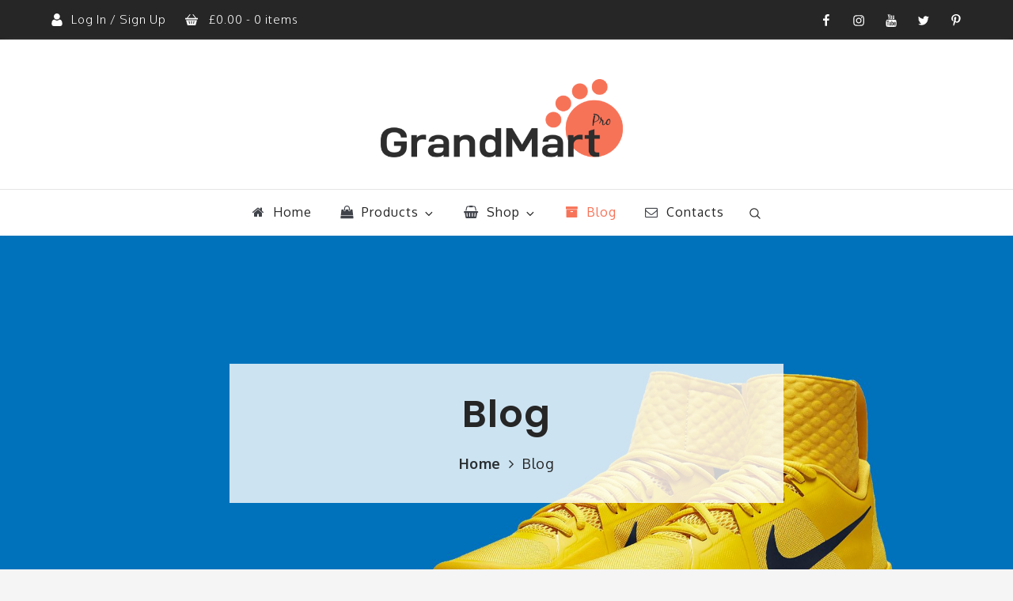

--- FILE ---
content_type: text/css
request_url: https://demo.sharkthemes.com/grandmart-pro-shoes/wp-content/themes/grandmart-pro/style.css?ver=6.9
body_size: 20353
content:
/*!
Theme Name: GrandMart Pro
Theme URI: https://sharkthemes.com/downloads/grandmart-pro
Author: Shark Themes
Author URI: https://sharkthemes.com/
Description: GrandMart Pro is a well designed eCommerce theme. It is blazingly fast, extremely light-weight, search engine friendly and very easy to use. GrandMart Pro is a very user-friendly theme and is suitable for eCommerce Stores, Fashion Store, Furniture Store, Mega Store, Creative Professionals, Photographers, Designers, Business, Bloggers and much more on in fewer words it’s Multipurpose WordPress Theme. GrandMart Pro theme has wide list of customizable features including front page customizable sections with customizer api, multiple layouts and many more options. GrandMart Pro helps you use that technology to your competitive advantage. It comes with cross-browser compatibility, mobile friendly design and responsive features.
Version: 1.0.2
Requires PHP: 5.6
Tested up to: 5.5.1
License: GNU General Public License v3 or later
License URI: http://www.gnu.org/licenses/gpl-3.0.html
Text Domain: grandmart-pro
Tags: translation-ready, custom-background, custom-header, theme-options, custom-menu, threaded-comments, featured-images, featured-image-header, footer-widgets, left-sidebar, right-sidebar, full-width-template, two-columns, three-columns, four-columns, grid-layout, custom-logo, blog, portfolio, e-commerce

This theme, like WordPress, is licensed under the GPL.
Use it to make something cool, have fun, and share what you've learned with others.

GrandMart Pro is based on Underscores https://sharkthemes.com/, (C) 2012-2017 Automattic, Inc.
Underscores is distributed under the terms of the GNU GPL v2 or later.

Normalizing styles have been helped along thanks to the fine work of
Nicolas Gallagher and Jonathan Neal https://necolas.github.io/normalize.css/
*/

/*--------------------------------------------------------------
>>> TABLE OF CONTENTS:
----------------------------------------------------------------
# Preloader
# Normalize
# Typography
# Elements
# Forms
# Navigation
    ## Links
    ## Menus
# Accessibility
# Alignments
# Clearings
# Widgets
# Content
    ## Posts and pages
    ## Comments
# Infinite scroll
# Layouts and Titles
# Media
    ## Captions
    ## Galleries
# Social Icons
# Breadcrumb
# Sections
    ## Banner Slider
    ## Our Services
    ## Featured Products
    ## Featured Tab
    ## Introduction
    ## Category
    ## Client
    ## Case Studies
    ## Team Section
    ## Testimonial Section
    ## Popular Posts
    ## Short Call to Action

# About Page
# Footer
# Responsive

--------------------------------------------------------------*/

/*--------------------------------------------------------------
# Preloader
--------------------------------------------------------------*/
#loader {
    overflow-x: hidden;
    overflow-y: hidden;
    vertical-align: middle;
    background-color: #fff;
    position:fixed;
    display: table;
    width: 100%;
    top:0;
    height: 100%;
    min-height: 100%;
    z-index:9999;
}

.loader-container {
    position: relative;
    display: table-cell;
    vertical-align: middle;
    z-index: 12;
    text-align:center;
    text-transform: uppercase;
}

.loader-container svg, 
.blog-loader svg {
    -webkit-animation: rotating 2s linear infinite;
    -moz-animation: rotating 2s linear infinite;
    -ms-animation: rotating 2s linear infinite;
    -o-animation: rotating 2s linear infinite;
    animation: rotating 2s linear infinite;
    width: 50px;
    height: 50px;
    fill: #262626;
}
.blog-loader svg {
    width: 35px;
    height: 35px;
}
@keyframes rotating {
  from {
    -ms-transform: rotate(0deg);
    -moz-transform: rotate(0deg);
    -webkit-transform: rotate(0deg);
    -o-transform: rotate(0deg);
    transform: rotate(0deg);
  }
  to {
    -ms-transform: rotate(360deg);
    -moz-transform: rotate(360deg);
    -webkit-transform: rotate(360deg);
    -o-transform: rotate(360deg);
    transform: rotate(360deg);
  }
}

.backtotop {
    background-color: #f77358;
    border-radius: 50px;
    z-index: 9999;
    width: 44px;
    height: 44px;
    line-height: 40px;
    font-size: 18px;
    text-align: center;
    position: fixed;
    bottom: -100px;
    right: 25px;
    cursor: pointer;
    -webkit-transition: all .3s ease-in-out;
    -moz-transition: all .3s ease-in-out;
    -o-transition: all .3s ease-in-out;
    -ms-transition: all .3s ease-in-out;
    transition: all .3s ease-in-out;
    color: #fff;
}
.backtotop:hover {
    border-color: #262626;
    background-color: #262626;
    color: #fff;
}
.backtotop:hover svg {
    fill: #fff;
}
.backtotop svg {
    display: inline-block;
    vertical-align: middle;
    fill: #fff;
    -webkit-transition: all .3s ease-in-out;
    -moz-transition: all .3s ease-in-out;
    -o-transition: all .3s ease-in-out;
    -ms-transition: all .3s ease-in-out;
    transition: all .3s ease-in-out;
}
.read-more {
    margin-top: 13px;
    display: inline-block;
    background-color: #f77358;
    font-size: 16px;
    width: auto;
    padding: .7em 2.1em;
    color: #fff;
    line-height: 1.5em;
    font-weight: 400;
    border: 1px solid #f77358;
    border-radius: 50px;
    cursor: pointer;
    letter-spacing: 0.5px;
    text-align: center;
    text-transform: capitalize;
    -webkit-transition: all .3s ease-in-out;
    -moz-transition: all .3s ease-in-out;
    -o-transition: all .3s ease-in-out;
    -ms-transition: all .3s ease-in-out;
    transition: all .3s ease-in-out;
}
.read-more:hover {
    background: #262626;
    border-color: #262626;
    color: #fff;
}
.blog-loader-btn {
    text-align: center;
}

/*--------------------------------------------------------------
# Normalize
--------------------------------------------------------------*/
html {
    font-family: sans-serif;
    -webkit-text-size-adjust: 100%;
    -ms-text-size-adjust:     100%;
    background: #f5f5f5;
}

body {
    margin: 0;
    font-family: 'Oxygen', sans-serif;
    font-weight: 400;
}

#page {
    max-width: 1920px;
    margin: 0 auto;
    position: relative;
    overflow-x: hidden;
}
#content {
    position: relative;
/*    max-width: 1365px;
    margin: 0 auto;*/
}
article,
aside,
details,
figcaption,
figure,
footer,
header,
main,
menu,
nav,
section,
summary {
    display: block;
}

audio,
canvas,
progress,
video {
    display: inline-block;
    vertical-align: baseline;
}

audio:not([controls]) {
    display: none;
    height: 0;
}

[hidden],
template {
    display: none;
}

a {
    background-color: transparent;
}

abbr[title] {
    border-bottom: 1px dotted;
}

b,
strong {
    font-weight: bold;
}

dfn {
    font-style: italic;
}

h1 {
    font-size: 52px;
    font-size: 3.25rem;
}

h2 {
    font-size: 42px;
    font-size: 2.625rem;
}

h3 {
    font-size: 32px;
    font-size: 2rem;
}

h4 {
    font-size: 28px;
    font-size: 1.75rem;
}

h5 {
    font-size: 24px;
    font-size: 1.5rem;
}

h6 {
    font-size: 20px;
    font-size: 1.25rem;
}

h1,
h2,
h3,
h4,
h5,
h6 {
    clear: both;
    color: #262626;
    margin: 16px 0;
    line-height: 1.3;
    font-family: 'Poppins', sans-serif;
    font-weight: 400;
}

mark {
    background: #ff0;
    color: #262626;
}

small {
    font-size: 80%;
}

sub,
sup {
    font-size: 75%;
    line-height: 0;
    position: relative;
    vertical-align: baseline;
}

sup {
    top: -0.5em;
}

sub {
    bottom: -0.25em;
}

img {
    border: 0;
}

svg:not(:root) {
    overflow: hidden;
}

figure {
    margin: 1em 40px;
}

hr {
    box-sizing: content-box;
    height: 0;
}

pre {
    overflow: auto;
}

code,
kbd,
pre,
samp {
    font-family: monospace, monospace;
    font-size: 1em;
}

button,
input,
optgroup,
select,
textarea {
    color: inherit;
    font: inherit;
    margin: 0;
}

button {
    overflow: visible;
}

button,
select {
    text-transform: none;
}

button,
html input[type="button"],
input[type="reset"],
input[type="submit"] {
    -webkit-appearance: button;
    cursor: pointer;
}

button[disabled],
html input[disabled] {
    cursor: default;
}

button::-moz-focus-inner,
input::-moz-focus-inner {
    border: 0;
    padding: 0;
}

input {
    line-height: normal;
}

input[type="checkbox"],
input[type="radio"] {
    box-sizing: border-box;
    padding: 0;
}

input[type="number"]::-webkit-inner-spin-button,
input[type="number"]::-webkit-outer-spin-button {
    height: auto;
}

input[type="search"]::-webkit-search-cancel-button,
input[type="search"]::-webkit-search-decoration {
    -webkit-appearance: none;
}

fieldset {
    border: 1px solid #c0c0c0;
    margin: 0 2px;
    padding: 0.35em 0.625em 0.75em;
}

legend {
    border: 0;
    padding: 0;
}

textarea {
    overflow: auto;
}

optgroup {
    font-weight: bold;
}

table {
    border-collapse: collapse;
    border-spacing: 0;
}

td,
th {
    padding: 8px;
    border: 1px solid #262626;
}

td#next {
    text-align: right;
}
/*--------------------------------------------------------------
# Typography
--------------------------------------------------------------*/
body,
button,
input,
select,
textarea {
    font-size: 16px;
    line-height: 1;
    letter-spacing: 0.5px;
    font-weight: 400;
    color: #40434a;
}
p {
    margin: 0.5em 0;
    color: #40434a;
    letter-spacing: 0.5px;
    font-size: 16px;
    font-weight: 400;
    line-height: 1.75;
}
dfn,
cite,
em,
i {
    font-style: italic;
}

blockquote {
    margin: 0 1.5em;
}

address {
    margin: 0 0 1.5em;
}

pre {
    background: #eee;
    font-family: "Courier 10 Pitch", Courier, monospace;
    font-size: 16px;
    font-size: 0.9375rem;
    line-height: 1.6;
    margin-bottom: 1.6em;
    max-width: 100%;
    overflow: auto;
    padding: 1.6em;
}

code,
kbd,
tt,
var {
    font-family: Monaco, Consolas, "Andale Mono", "DejaVu Sans Mono", monospace;
    font-size: 16px;
    font-size: 0.9375rem;
}

abbr,
acronym {
    border-bottom: 1px dotted #262626;
    cursor: help;
}

mark,
ins {
    background: #fff9c0;
    text-decoration: none;
    padding: 0 5px;
}


big {
    font-size: 125%;
}

/*--------------------------------------------------------------
# Elements
--------------------------------------------------------------*/
html {
    box-sizing: border-box;
}

*,
*:before,
*:after { /* Inherit box-sizing to make it easier to change the property for components that leverage other behavior; see http://css-tricks.com/inheriting-box-sizing-probably-slightly-better-best-practice/ */
    box-sizing: inherit;
}

body {
    background: #fff; /* Fallback for when there is no custom background color defined. */
}

blockquote:before,
blockquote:after,
q:before,
q:after {
    content: "";
}

blockquote,
q {
    quotes: "" "";
}

blockquote {
    background-color: #f6f6f6;
    padding: 15px;
    border-left: 5px solid #ccc;
}

hr {
    background-color: #ccc;
    border: 0;
    height: 1px;
    margin-bottom: 1.5em;
}

ul,
ol {
    margin: 0;
    padding-left: 1.5em;
}

ul {
    list-style: disc;
}

ol {
    list-style: decimal;
}

li > ul,
li > ol {
    margin-bottom: 0;
    margin-left: 1em;
}

dt {
    font-weight: bold;
    margin-bottom: 1em;
}

dd {
    margin: 0 1.5em 1.5em;
}

img {
    height: auto; /* Make sure images are scaled correctly. */
    max-width: 100%; /* Adhere to container width. */
    vertical-align: middle;
}

figure {
    margin: 1em 0; /* Extra wide images within figure tags don't overflow the content area. */
}

table {
    margin: 0 0 1.5em;
    width: 100%;
}

/*--------------------------------------------------------------
# Forms
--------------------------------------------------------------*/
button,
input[type="button"],
input[type="reset"],
input[type="submit"] {
    border: 1px solid;
    border-color: #ccc #ccc #bbb;
    border-radius: 0;
    background: #e6e6e6;
    color: rgba(0, 0, 0, .8);
    font-size: 12px;
    font-size: 0.75rem;
    line-height: 1;
    padding: .6em 1em .4em;
}

button:hover,
input[type="button"]:hover,
input[type="reset"]:hover,
input[type="submit"]:hover {
    border-color: #ccc #bbb #aaa;
}

button:focus,
input[type="button"]:focus,
input[type="reset"]:focus,
input[type="submit"]:focus,
button:active,
input[type="button"]:active,
input[type="reset"]:active,
input[type="submit"]:active {
    border-color: #aaa #bbb #bbb;
}

input[type="text"],
input[type="email"],
input[type="url"],
input[type="password"],
input[type="search"],
input[type="number"],
input[type="tel"],
input[type="range"],
input[type="date"],
input[type="month"],
input[type="week"],
input[type="time"],
input[type="datetime"],
input[type="datetime-local"],
input[type="color"],
textarea {
    color: #262626;
    border: 1px solid #ccc;
    border-radius: 0;
    padding: 3px;
}

select {
    border: 1px solid #ccc;
}

input[type="text"]:focus,
input[type="email"]:focus,
input[type="url"]:focus,
input[type="password"]:focus,
input[type="search"]:focus,
input[type="number"]:focus,
input[type="tel"]:focus,
input[type="range"]:focus,
input[type="date"]:focus,
input[type="month"]:focus,
input[type="week"]:focus,
input[type="time"]:focus,
input[type="datetime"]:focus,
input[type="datetime-local"]:focus,
input[type="color"]:focus,
textarea:focus {
    color: #111;
    border-color: #aaa;
}

textarea {
    width: 100%;
}

textarea,
#respond input,
.wpcf7 input {
    width: 100%;
    border-radius: 0;
    height: 40px;
    padding: 0 15px;
    margin: 6px 0;
}
#respond textarea {
    height: 180px;
    padding: 10px 15px;
}
#respond input[type="submit"] {
    border-color: #f77358;
    font-weight: 500;
    border-radius: 50px;
    -webkit-transition: all .3s ease-in-out;
    -moz-transition: all .3s ease-in-out;
    -o-transition: all .3s ease-in-out;
    -ms-transition: all .3s ease-in-out;
    transition: all .3s ease-in-out;
}
#respond input[type="submit"]:hover,
#respond input[type="submit"]:focus {
    border-color: #262626; 
    background-color: #262626; 
}
p.form-submit {
    clear: both;
    display: table;
    float: right;
    margin-bottom: 0;
}
.comment-notes {
    font-size: 16px;
    font-style: italic;
    font-weight: 400;
    margin-top: 0;
    margin-bottom: 20px;
}
#respond label {
    color: #262626;
    margin-bottom: 5px;
    display: table;
}
#respond .comment-form-cookies-consent input[type="checkbox"], 
.comment-form-cookies-consent input[type="checkbox"] {
  width: auto;
  float: left;
  height: 17px;
}
#respond .comment-form-cookies-consent label, .comment-form-cookies-consent label {
  display: table;
  padding-left: 10px;
}
/*--------------------------------------------------------------
# Navigation
--------------------------------------------------------------*/
/*--------------------------------------------------------------
## Links
--------------------------------------------------------------*/
a {
    color: #262626;
    text-decoration: none;
}

a:hover,
a:focus,
a:active {
    color: #262626;
    border-color: #262626;
}

a:focus {
    outline: thin dotted;
}

/*--------------------------------------------------------------
## Menus
--------------------------------------------------------------*/
#top-menu {
    padding: 16px 0;
    background: #262626;
}
#top-menu svg.icon-up,
#top-menu svg.icon-down {
    margin: auto;
    display: block;
    cursor: pointer;
    fill: #fff;
}
#top-menu ul {
    padding: 0;
}
#top-menu svg.icon-up,
#top-menu.top-menu-active svg.icon-down {
    display: none;
}
#top-menu.top-menu-active svg.icon-up {
    display: block;
}
.social-menu li:not(:last-child) {
    margin-right: 25px;
}
.secondary-menu {
    float: left;
    color: #eee;
}
.social-menu {
    float: right;
}
#top-menu ul li {
    float: left;
    list-style: none;
    font-weight: 400;
    font-size: 16px;
    color: #fff;
}
#top-menu ul li.mini-cart {
    position: relative;
}
#top-menu ul li.mini-cart .mini-cart-items .woocommerce-mini-cart__total.total {
    color: #fff;
}
#top-menu ul li.mini-cart .mini-cart-items {
    opacity: 0;
    position: absolute;
    top: -100%;
    left: 0;
    height: 0;
    z-index: -1;
    overflow: hidden;
    width: 300px;
    background-color: #262626;
    padding: 20px;
    -webkit-transition: all 0.3s ease-in-out;
    -moz-transition: all 0.3s ease-in-out;
    -ms-transition: all 0.3s ease-in-out;
    -o-transition: all 0.3s ease-in-out;
    transition: all 0.3s ease-in-out;
}
#top-menu ul li.mini-cart:hover .mini-cart-items {
    opacity: 1;
    top: 100%;
    z-index: 3333;
    height: auto;
}
#top-menu ul li.mini-cart .mini-cart-items .button.wc-forward {
    color: #fff;
    border: 1px solid #fff;
    font-size: 12px;
    font-weight: 400;
}
#top-menu ul li.mini-cart .mini-cart-items .button.wc-forward:hover,
#top-menu ul li.mini-cart .mini-cart-items .button.wc-forward:focus {
    background-color: #f77358;
    border-color: #f77358;
}
#top-menu ul li.mini-cart .mini-cart-items .woocommerce ul.product_list_widget li img {
    width: 50px;
}
#top-menu ul li.mini-cart .mini-cart-items ul {
    display: flex;
    flex-direction: column;
}
.secondary-menu ul li svg {
    margin: -3px 10px 0 0;
    fill: #fff;
}
.secondary-menu ul li svg.icon.icon-plane {
    height: 19px;
    width: 19px;
}
.secondary-menu a {
    font-weight: 300;
    color: #fff;
    font-size: 15px;
    letter-spacing: 1px;
}
.secondary-menu ul li:not(:last-child):after {
    content: "";
    display: inline-block;
    vertical-align: middle;
    margin: 0 10px;
}
#masthead {
    position: relative;
    width: 100%;
    z-index: 3000;
    box-shadow: 0 0 7px -5px #aaa;
    -webkit-transition: all 0.3s ease-in-out;
    -moz-transition: all 0.3s ease-in-out;
    -ms-transition: all 0.3s ease-in-out;
    -o-transition: all 0.3s ease-in-out;
    transition: all 0.3s ease-in-out;
}
#masthead.site-header.sticky-header.nav-shrink {
    position: fixed;
    background: #fff;
    top: 0;
    left: 0;
    right: 0;
    box-shadow: 0 1px 15px rgba(0, 0, 0, 0.1);
}
#masthead.site-header .container .btn-right {
    float: right;
    position: relative;
    padding: 20px 16px;
}
#masthead .site-branding .custom-logo-link{
    margin-right: 12px;
}
.site-branding {
    display: flex;
    align-items: center;
    height: 90px;
    float: left;
}
.site-title {
    font-size: 32px;
    margin: 0;
    line-height: 24px;
}
#masthead.site-header.sticky-header.nav-shrink .site-title a,
.site-title a {
    font-family: 'Poppins', sans-serif;
    font-weight: 400;
    font-size: 2rem;
    letter-spacing: 1px;
    color: #262626;
}
#masthead.site-header.sticky-header.nav-shrink .site-description,
.site-description {
    margin: 10px 0 0;
    color: #262626;
    line-height: 1;
    font-size: 16px;
    font-weight: 400;
    letter-spacing: 0.5px;
    clear: both;
    display: table;
}
.site-branding img.custom-logo {
    max-height: 75px;
    width: auto;
}
#site-details {
    margin-top: 15px;
}
.main-navigation {
    float: right;
    position: relative;
}
.nav-shrink .main-navigation:before, 
.nav-shrink .main-navigation:after {
    display: none;
}
.nav-shrink .main-navigation {
    border: none;
}
.main-navigation ul.sub-menu {
    background-color: #fff;
    text-align: left;
    padding: 10px 0;
    border: 1px solid rgba( 0,0,0,0.1 );
}
.main-navigation ul.sub-menu li a {
    padding: 12px 15px;
    color: #262626;
    font-size: 16px;
    font-weight: 400;
    text-transform: capitalize;
}
.main-navigation ul.sub-menu a:after {
    float: right;
}
.main-navigation ul {
    display: none;
    list-style: none;
    margin: 0;
    padding-left: 0;
}

.main-navigation li {
    position: relative;
}
.main-navigation ul.nav-menu > li {
    padding: 20px 16px;
}
.main-navigation ul.nav-menu > li > a {
    letter-spacing: 1px;
    display: inline;
}
.main-navigation ul.nav-menu > li:before {
    display: inline;
    margin-right: 10px;
}
.main-navigation ul.nav-menu > li ul li:before {
    display: none;
}
.main-navigation ul.menu li.current-menu-item > a {
    color: #262626;
    font-weight: 500;
}
.main-navigation ul.nav-menu li.current-menu-item:before,
.main-navigation ul.nav-menu li.current-menu-item > a {
    color: #f77358;
}
.main-navigation ul.nav-menu li:hover:before,
.main-navigation ul.nav-menu li.focus:before,
.main-navigation ul.nav-menu li:hover > a,
.main-navigation ul.nav-menu li.focus > a{
    color: #f77358;
}
.main-navigation ul.nav-menu li.menu-item-has-children:hover > a svg,
.main-navigation ul.nav-menu li.menu-item-has-children.focus > a svg{
    fill: #f77358;
}
.main-navigation a {
    display: block;
    text-decoration: none;
    text-transform: capitalize;
    font-family: 'Oxygen', sans-serif;
    font-weight: 400;
    font-size: 16px;
    color: #262626;
}
#masthead.site-header.sticky-header.nav-shrink .main-navigation ul li.menu-item-has-children a:hover svg,
.main-navigation a:hover,
.main-navigation ul li.menu-item-has-children a:hover svg {
    color: #262626;
    fill: #262626;
}
.main-navigation ul li.menu-item-has-children svg {
    fill: #262626;
    margin-left: 5px;
}
.main-navigation ul ul {
    float: left;
    position: absolute;
    top: 100%;
    left: -999em;
    z-index: 99999;
}

.main-navigation ul ul ul {
    left: -999em;
    top: 0px;
}
.main-navigation ul ul a {
    width: 225px;
}
#search form.search-form button,
#search {
    float: left;
}
#top-search {
    margin-left: 30px;
    position: relative;
}
form.search-form {
    width: 100%;
    max-width: 100%;
    position: relative;
}
.no-results form.search-form {
    max-width: 400px;
    margin-top: 25px;
}
.no-results {
    margin: 0 10px;
}
.error-404 form.search-form {
    margin: 25px auto 50px;
    max-width: 400px;
}
.error-404 .error-heading {
    font-size: 72px;
}
.main-navigation form.search-form {
    min-width: 320px;
}
input.search-field {
    height: 45px;
    border-radius: 0;
    padding: 0 50px 0 15px;
    width: 100%;
}
#search input.search-field {
    
}
svg {
    width: 16px;
    height: 16px;
    display: inline-block;
    vertical-align: middle;
    fill: #262626;
}
svg.icon-search {
    width: 14px;
    height: 14px;
    fill: #262626;
}
.widget_search svg.icon-search {
    fill: #fff;
}
.main-navigation svg.icon-down {
    width: 12px;
    height: 12px;
    margin-left: 5px;
}
.main-navigation svg.icon-right {
    width: 12px;
    height: 12px;
    fill: #262626;
    position: absolute;
    right: 15px;
    top: 50%;
    -webkit-transform: translateY(-50%);
    -moz-transform: translateY(-50%);
    -ms-transform: translateY(-50%);
    -o-transform: translateY(-50%);
    transform: translateY(-50%);
}
.menu-toggle {
    padding: 0;
    border-radius: 0;
    font-size: 16px;
    margin: 31px auto;
    display: block;
    height: 27px;
    width: 25px;
    position: relative;
    background: transparent;
    border: none;
    float: right;
}
svg.icon-close {
    fill: #262626;
    width: 22px;
    height: 22px;
    vertical-align: baseline;
}
svg.icon-menu {
    fill: #262626;
    width: 24px;
    height: 24px;
    vertical-align: baseline;
}
.menu-open svg.icon-menu {
    display: none;
}
.menu-toggle svg.icon-close {
    display: none;
}
.menu-open svg.icon-close {
    display: block;
}
button.dropdown-toggle {
    padding: 0;
    position: absolute;
    top: 0;
    right: 0;
    background-color: transparent;
    border: none;
    width: 45px;
    height: 45px;
}
.site-main .comment-navigation,
.site-main .posts-navigation,
.site-main .post-navigation {
    margin: 50px 0;
    overflow: hidden;
}

.comment-navigation .nav-previous,
.posts-navigation .nav-previous,
.post-navigation .nav-previous {
    float: left;
    width: 50%;
}

.comment-navigation .nav-next,
.posts-navigation .nav-next,
.post-navigation .nav-next {
    float: right;
    text-align: right;
    width: 50%;
}
.post-navigation a, 
.posts-navigation a {
    text-transform: capitalize;
    font-size: 16px;
    line-height: 30px;
    font-weight: 400;
}
.post-navigation a:hover svg, 
.posts-navigation a:hover svg {
    fill: #262626;
}
.post-navigation, 
.posts-navigation {
    padding: 0;
    position: relative;
}
.post-navigation:before,
.posts-navigation:before,
.post-navigation:after,
.posts-navigation:after {
    content: "";
    background-color: #262626;
    height: 1px;
    position: absolute;
    top: 2px;
    left: 0;
    width: 100%;
    z-index: -1;
}
.post-navigation:after,
.posts-navigation:after {
    top: auto;
    bottom: 2px;
}
.post-navigation,
.posts-navigation,
.post-navigation,
.posts-navigation {
    padding: 20px 0;
    border-top: 1px solid rgba(190, 190, 190, 0.50);
}
.pagination .page-numbers {
    border: 1px solid #555;
    border-radius: 50px;
    min-width: 44px;
    height: 44px;
    display: inline-block;
    text-align: center;
    line-height: 40px;
    margin-right: 5px;
    -webkit-transition: all 0.3s ease-in-out;
    -moz-transition: all 0.3s ease-in-out;
    -ms-transition: all 0.3s ease-in-out;
    -o-transition: all 0.3s ease-in-out;
    transition: all 0.3s ease-in-out;
}
.pagination .page-numbers.dots {
    -webkit-transition: all 0s ease-in-out;
    -moz-transition: all 0s ease-in-out;
    -ms-transition: all 0s ease-in-out;
    -o-transition: all 0s ease-in-out;
    transition: all 0s ease-in-out;
}
.pagination .page-numbers.current {
    color: #fff;
    background: #262626;
}
.pagination a.page-numbers:hover,
.pagination a.page-numbers:focus {
    color: #262626;
    border-color: #262626;
}
.woocommerce nav.woocommerce-pagination ul li a:focus svg, 
.woocommerce nav.woocommerce-pagination ul li a:hover svg,
.pagination a.page-numbers:hover svg,
.pagination a.page-numbers:focus svg {
    fill: #262626;
}
.pagination .page-numbers:last-child {
    margin-right: 0;
}
/*--------------------------------------------------------------
# Accessibility
--------------------------------------------------------------*/
/* Text meant only for screen readers. */
.screen-reader-text {
    clip: rect(1px, 1px, 1px, 1px);
    position: absolute !important;
    height: 1px;
    width: 1px;
    overflow: hidden;
    word-wrap: normal !important; /* Many screen reader and browser combinations announce broken words as they would appear visually. */
}

.screen-reader-text:focus {
    background-color: #f1f1f1;
    border-radius: 3px;
    box-shadow: 0 0 2px 2px rgba(0, 0, 0, 0.6);
    clip: auto !important;
    color: #21759b;
    display: block;
    font-size: 16px;
    font-size: 0.875rem;
    font-weight: bold;
    height: auto;
    left: 5px;
    line-height: normal;
    padding: 15px 23px 14px;
    text-decoration: none;
    top: 5px;
    width: auto;
    z-index: 100000; /* Above WP toolbar. */
}

/* Do not show the outline on the skip link target. */
#content[tabindex="-1"]:focus {
    outline: thin dotted;
}

/*--------------------------------------------------------------
# Alignments
--------------------------------------------------------------*/
.alignleft {
    display: inline;
    float: left;
    margin-right: 1.5em;
}

.alignright {
    display: inline;
    float: right;
    margin-left: 1.5em;
}

.aligncenter {
    clear: both;
    display: block;
    margin-left: auto;
    margin-right: auto;
}

/*--------------------------------------------------------------
# Clearings
--------------------------------------------------------------*/
.clear:before,
.clear:after,
.entry-content:before,
.entry-content:after,
.comment-content:before,
.comment-content:after,
.site-header:before,
.site-header:after,
.site-content:before,
.site-content:after,
.site-footer:before,
.site-footer:after,
.footer-widgets-area:before,
.footer-widgets-area:after,
.wrapper:before,
.wrapper:after,
#related-posts:before,
#related-posts:after,
.comments-area:before,
.comments-area:after,
.comment-respond:before,
.comment-respond:after,
ol.comment-list:before,
ol.comment-list:after,
.blog-posts-wrapper:before,
.blog-posts-wrapper:after,
.section-content:before,
.section-content:after,
.widget_instagram ul:before,
.widget_instagram ul:after {
    content: "";
    display: table;
    table-layout: fixed;
}

.clear:after,
.entry-content:after,
.comment-content:after,
.site-header:after,
.site-content:after,
.site-footer:after,
.footer-widgets-area:before,
.footer-widgets-area:after,
.wrapper:before,
.wrapper:after,
#related-posts:before,
#related-posts:after,
.comments-area:before,
.comments-area:after,
.comment-respond:before,
.comment-respond:after,
ol.comment-list:before,
ol.comment-list:after,
.blog-posts-wrapper:before,
.blog-posts-wrapper:after,
.section-content:before,
.section-content:after,
.widget_instagram ul:before,
.widget_instagram ul:after {
    clear: both;
}

/*--------------------------------------------------------------
# Widgets
--------------------------------------------------------------*/
.widget {
    margin: 0 0 1.3em;
    font-weight: 400;
}
.widget a {
    font-weight: 500;
}
.widget:last-child {
    margin-bottom: 0;
}

/* Make sure select elements fit in widgets. */
.widget select {
    max-width: 100%;
    background-color: #f6f6f6;
    padding: 10px;
    border: none;
    width: 100%;
    max-width: 300px;
}
.widget select:focus {
    outline: thin dotted;
}

.widget input {
    height: 40px;
    border-radius: 0;
    padding: 0 15px;
    border: none;
}
.widget .tagcloud a {
    border: 1px solid #fff;
    color: #fff;
    display: inline-block;
    font-size: 14px !important;
    line-height: 1.5;
    margin-bottom: 5px;
    padding: 7px 10px;
}

/* form */
.widget_sign-up form input{
    width: 100%;
    border: 1px solid #eaeaea;
    height: 43px;
    padding: 8px 15px;
    margin: 5px 0 22px 0;
    border-radius: 0;
    -webkit-transition: all 0.4s ease;
    -o-transition: all 0.4s ease;
    transition: all 0.4s ease;
    display: block;
    font-weight: 400;
}

form.search-form button.search-submit {
    height: 100%;
    position: absolute;
    right: 0;
    top: 0;
    background-color: transparent;
    border: none;
    width: 45px;
    border-radius: 0;
}
.widget_search form.search-form button.search-submit {
    width: auto;
    font-size: 16px;
    color: #fff;
    background-color: #262626;
    min-width: 45px;
}
.widget_search form.search-form button.search-submit:hover,
.widget_search form.search-form button.search-submit:focus {
    background-color: #40434a;
}
.widget_search form.search-form input {
    border: 1px solid #262626;
    padding: 0 100px 0 15px;
    border-radius: 0;
}
form.search-form {
    position: relative;
}
form.search-form input {
    width: 100%;
    padding: 0 50px 0 15px;
    font-weight: 400;
}
li.search-wrapper form.search-form input {
    border: none;
    border-radius: 0;
    background-color: #eee;
}
#wp-calendar tbody td {
    text-align: center;
}

#wp-calendar caption {
    margin-bottom: 15px;
}

.widget-title {
    font-size: 22px;
    margin-top: 0;
}
.widget li {
    list-style: none;
    line-height: 1.3;
}
.widget .social-icons li:before,
.widget.widget_instagram li:before {
    content: none;
}
.widget li:not(:last-child) {
    margin-bottom: 8px;
}
/* sidebar */
#secondary section.widget{
    padding: 25px;
    background: #f8f8f8;
}
#secondary #resources ul li, #secondary #get-social ul li {
    display: inline-block;
    margin-bottom: 0;
    margin-right: 12px;
}
#secondary .widget_latest_post ul li{
    padding: 12px 0;
}

#secondary section.widget ul,
#secondary section.widget div {
    text-align: left;
    font-weight: 400;
}
#secondary #message-from-author div,
#colophon #message-from-author div { 
    text-align: center;
}
#colophon ins {
    background: #fff;
    color: #262626;
    padding: 0 5px;
}
.widget_instagram ul {
    list-style: none;
    padding: 0;
}
.widget.widget_instagram li {
    margin: 0;
}
.widget.widget_latest_post ul li:not(:last-child) {
    margin-bottom: 15px;
    border-bottom: 1px solid #eaeaea;
}
.footer-widgets-area .widget_latest_post ul li:before,
.widget_latest_post ul li:before {
    content: none;
}

.widget_latest_post ul li .post-image {
    width: 25%;
    max-width: 81px;
    float: left;
}
.widget_latest_post ul li .post-content {
    width: 72%;
    float: left;
    margin-left: 3%;
}
.widget_latest_post ul li h5 {
    font-size: 1rem;
    margin: 0 0 5px;
}
.widget_latest_post .post-content .entry-meta,
.widget_latest_post .post-content .entry-meta > span.posted-on {
    margin-top: 0;
}
.widget_latest_post .entry-meta span.posted-on a,
.widget_latest_post .entry-meta span.posted-on a time {
    background: none;
    color: #555;
    padding: 0; 
}
#secondary .widget_instagram ul {
    margin: -10px;
}
#secondary .widget.widget_instagram li {
    padding: 10px;
}
.widget_instagram .column-1 li {
    width: 100%;
    float: none;
}
.widget_instagram .column-2 li {
    width: 50%;
    float: left;
}
.widget_instagram .column-3 li {
    width: 33.33%;
    float: left;
}
.widget_instagram .column-4 li {
    width: 25%;
    float: left;
}
.widget_instagram .column-5 li {
    width: 20%;
    float: left;
}
.widget_instagram .column-6 li {
    width: 16.66%;
    float: left;
}
.widget_instagram li img {
    width: 100%;
}
.social_widget .social-icons {
    float: left;
    color: #262626;
}
.social_widget .social-icons ul.list-inline li {
    width: auto;
    margin-right: 15px;
}
#secondary .social_widget .social-icons ul.list-inline li svg {
    fill: #262626;
}
#secondary .widget-title,
#secondary .widgettitle {
    text-transform: capitalize;
    font-size: 18px;
    font-weight: 500;
    margin-bottom: 18px;
    margin-top: 0;
    position: relative;
    display: inline-block;
    color: #262626;
    overflow: hidden;
    width: 100%;
}
#secondary ul,
#secondary ol {
    padding-left: 0;
}
#secondary .widget ul li a {
    color: #262626;
    line-height: 1.75;
}
#secondary .widget ul li{
    color: #262626;
}
#secondary .widget-title span,
#secondary .widgettitle span {
    display: inline-block;
    max-width: 100%;
    position: relative;
}
#secondary .widget-title:after,
#secondary .widgettitle:after {
    content: "";
    position: absolute;
    width: 100px;
    bottom: 0px;
    left: 0;
    background-color: #f77358;
    height: 2px;

}
#secondary .widget-title,
#secondary .widgettitle {
    padding-bottom: 15px;
    border-bottom: 1px solid rgba( 0,0,0,0.2 );
}
#secondary .widget-title span:after,
#secondary .widgettitle span:after {
    left: 100%;
    right: auto;
}
#secondary .widget:not(:last-child) {
    margin-bottom: 30px;
}
input[type="submit"] {
    background-color: #f77358;;
    color: #fff;
    font-size: 16px;
}
input[type="submit"]:hover,
input[type="submit"]:focus {
    background-color: #555;
}
.jetpack_subscription_widget {
    text-align: center;
}
.jetpack_subscription_widget input[type="email"] {
    width: 100%;
    margin-bottom: 10px;
}
.jetpack_subscription_widget input[type="submit"] {
    min-width: 100px;
    text-align: center;
}
.jetpack_subscription_widget #subscribe-text {
    display: inline-block;
}
.jetpack_subscription_widget #subscribe-text p {
    margin-top: 0;
    line-height: 25px;
}
.jetpack_subscription_widget #subscribe-submit {
    margin-bottom: 0;
}
.widget_popular_post ul {
    padding: 0;
    margin: 0;
    list-style: none;
    clear: both;
    display: table;
}
.widget.widget_popular_post ul li {
    clear: both;
    margin-bottom: 30px;
    display: inline-block;
    width: 100%;
}
.widget.widget_popular_post ul li:last-child {
    margin-bottom: 0;
}
.widget_popular_post h3 {
    font-size: 16px;
    line-height: 22px;
    display: table-row;
}
.widget_popular_post h3 a {
    display: block;
}
.widget_popular_post time {
    margin-top: 5px;
    display: inline-block;
}
.widget_popular_post h3 a,
.widget_popular_post a:hover time,
.widget_popular_post a:focus time {
    color: #262626;
}
.widget_popular_post h3 a:hover,
.widget_popular_post h3 a:focus,
.widget_popular_post a time,
.widget_popular_post time {
    color: #555;
}
.widget_popular_post img {
    max-width: 95px;
    border-radius: 50%;
    float: left;
    margin-right: 20px;
}
.widget_recent_entries span.post-date {
    display: block;
    color: #555;
    font-size: 16px;
}

/*--------------------------------------------------------------
# Content
--------------------------------------------------------------*/
/*--------------------------------------------------------------
## Posts and pages
--------------------------------------------------------------*/
.sticky {
    display: block;
}
.hentry {
    margin: 0 0 1.5em;
}

.updated:not(.published) {
    display: none;
}

.single-post .byline,
.group-blog .byline {
    display: inline;
}

.page-content,
.entry-content,
.entry-summary {
    margin: 0;
}

header.page-header {
    max-width: 900px;
    margin: 10px 0 50px;
}
h1.page-title {
    font-size: 38px;
}
.entry-meta span img,
span.byline img,
span.author img {
    border-radius: 50%;
    display: inline-block;
    text-align: center;
    margin: 0 7px 0 0;
}
.page-header span.posted-on {
    margin-bottom: 12px;
    display: inline-block;
    width: 100%;
}
.page-links {
    clear: both;
    margin: 0 0 1.5em;
}
.page-header span.author-name {
    display: block;
    font-size: 16px;
    font-weight: 500;
    line-height: 1;
    color: #262626;
    font-family: 'Poppins', sans-serif;
}
.page-header small {
    font-size: 12px;
    color: #555;
}
.blog-posts-wrapper .featured-image img {
    width: 100%;
}
#comments {
    max-width: 850px;
    margin: 24px auto;
}
nav.navigation.pagination {
    margin-top: 50px;
    clear: both;
    display: inline-block;
    width: 100%;
    margin-left: auto;
    margin-right: auto;
    text-align: center;
}
.navigation.pagination svg {
    fill: #262626;
    width: 16px;
    height: 16px;
    position: relative;
}
.navigation.posts-navigation svg, 
.navigation.post-navigation svg {
    width: 35px;
    height: 35px;
    fill: #262626;
    padding: 10px;
    display: inline-block;
    vertical-align: middle;
    margin-top: -2px;
}
.navigation.posts-navigation svg.icon-left, 
.navigation.post-navigation svg.icon-left {
    margin-right: 10px;
}
.navigation.posts-navigation svg.icon-right, 
.navigation.post-navigation svg.icon-right {
    margin-left: 10px;
}
.wrapper.page-section {
    padding: 50px 0;
    margin-bottom: 0;
}
.no-sidebar .wrapper.page-section {
    margin-left: auto;
    margin-right: auto;
}
.no-sidebar-content .wrapper.page-section {
    max-width: 900px;
    margin-left: auto;
    margin-right: auto;
}
.blog-posts-wrapper {
    margin: 0 -10px;
}
.blog-posts-wrapper article {
    padding: 0 10px;
    margin: 0 0 1.5em;
}
.blog-posts-wrapper .post-wrapper {
    overflow: hidden;
}
.blog-posts-wrapper .entry-container {
    padding: 15px;
}
.blog-posts-wrapper.column-1 {
    margin: 0;
}
.blog-posts-wrapper .entry-meta > span:not(:first-child):before {
    display: inline-block;
    line-height: 16px;
    content: '\2022';
    margin: 0 6px;
    font-size: 16px;
    color: #555;
}
.blog-posts-wrapper span.cat-links a,
.custom-header-content span.cat-links a {
    font-size: 14px;
    display: inline;
    border-radius: 50px;
    font-weight: 400;
    padding: 5px 15px;
    text-transform: uppercase;
    background-color: #f77358;
    color: #fff;
    margin: 0 2px;
    line-height: 32px;
    -webkit-transition: all .3s ease-in-out;
    -moz-transition: all .3s ease-in-out;
    -o-transition: all .3s ease-in-out;
    -ms-transition: all .3s ease-in-out;
    transition: all .3s ease-in-out;
}
.blog-posts-wrapper span.cat-links a:hover,
.blog-posts-wrapper span.cat-links a:focus,
.custom-header-content span.cat-links a:hover,
.custom-header-content span.cat-links a:focus {
    color: #fff;
    background-color: #262626;
}
.entry-meta span a{
    color: #555;
    font-weight: 400;
    text-transform: capitalize;
    font-size: 15px;
}
.blog-posts-wrapper span.cat-links a {
    color: #fff;
    text-transform: capitalize;
}
.blog-posts-wrapper span.cat-links a:hover {
    color: #fff;
    background-color: #262626;
}
span.tags-links a:not(:last-child):after {
    content: ',';
    margin-right: 5px;
}

/*--------------------------------------------------------------
## Comments
--------------------------------------------------------------*/
.comment-content a {
    word-wrap: break-word;
}

.bypostauthor {
    display: block;
}

#reply-title,
.comments-title {
    font-size: 24px;
    font-weight: 400;
    margin: 0;
}
.comments-title {
    margin-bottom: 30px;
}
ul.post-categories li:after {
    content: ",";
}
ul.post-categories li:last-child:after {
    display: none;
}
ol.comment-list {
    padding: 0;
    margin: 0 0 30px;
    list-style: none;
}
#comments ol {
    list-style: none;
    margin-left: 0;
    padding: 0;
}
#comments ol.comment-list {
    padding-top: 30px;
    position: relative;
    overflow: hidden;
}
#comments ol.children {
    margin-left: 140px;
}
.says {
    display: none;
}
.comment-meta img {
    max-width: 81px;
    width: 81px;
    float: left;
    border-radius: 50%;
    margin-right: 60px;
}
#comments time:before {
    display: none;
}
.comment-body {
    position: relative;
}
.reply {
    margin-left: 140px;
    margin-bottom: 30px;
    padding-bottom: 30px;
    border-bottom: 1px solid #262626;
}
#comments article {
    margin-bottom: 30px;
}
#comments ol.comment-list > li:last-child article:last-child,
#comments ol.comment-list > li:last-child {
    border-bottom: none;
}
#comments ol.comment-list > li {
    border-bottom: 1px solid #262626;
    padding-top: 30px;
}
#comments ol.comment-list > li:first-child {
    padding-top: 0;
}
#comments ol.comment-list > li article:last-child .reply {
    border-bottom: none;
    padding-bottom: 0;
}
.reply a {
    color: #fff;
    font-weight: 400;
    background-color: #f77358;
    display: inline-block;
    text-align: center;
    vertical-align: middle;
    padding: 6px 28px;
    border-radius: 50px;
    -webkit-transition: all .3s ease-in-out;
    -moz-transition: all .3s ease-in-out;
    -o-transition: all .3s ease-in-out;
    -ms-transition: all .3s ease-in-out;
    transition: all .3s ease-in-out;
}
.reply a:hover,
.reply a:focus {
    color: #fff;
    background-color: #262626;
}
#related-posts .entry-title a:hover,
#related-posts .entry-title a:focus,
#related-posts ul.post-categories li a:hover,
#related-posts ul.post-categories li a:focus {
    color: #262626;
}
.comment-meta .url,
.comment-meta .fn {
    display: inline-block;
    text-transform: capitalize;
    color: #555;
    font-size: 18px;
    font-family: 'Poppins', sans-serif;
    font-weight: 700;
}
.comment-meta .url:hover,
.comment-meta .url:focus {
    color: #262626;
}
.comment-metadata {
    display: block;
    margin-top: 10px;
}
.comment-content {
    padding-bottom: 10px;
}
.single-post-post header.page-header {
    margin-bottom: 35px;
}
.single-post-post article {
    margin-bottom: 0;
}
.single-post-post .blog-post h2.entry-title {
    color: #555;
}
.single-post-post ul.post-categories {
    display: inline-block;
}
.single-post-post .entry-meta span,
.single-post-post .entry-meta span:before,
.single-post-post .entry-meta span a {
    color: #555;
}
.single-post-post .entry-meta {
    margin-bottom: 10px;
}
.single-post-post .entry-meta > span {
    display: block;
    font-size: 16px;
    text-transform: capitalize;
    display: inline-block;
}
.single-post-post .entry-meta span.tags-links {
    display: block;
    font-size: 16px;
    text-transform: capitalize;
}
.single-post-post .entry-meta span.tags-links a {
    padding: 5px 7px;
    border: 1px solid #555;
    margin-right: 7px;
}
span.tags-links a:hover,
span.tags-links a:focus,
.single-post-post .entry-meta span.tags-links a:hover,
.single-post-post .entry-meta span.tags-links a:focus {
    border-color: #262626;
    color: #262626;
}
.single-post-post .entry-meta > span:not(:first-child):before {
    display: none;
}
.single-post-post .post-wrapper {
    padding-top: 50px;
    max-width: 800px;
    margin: 0 auto;
    position: relative;
}
#secondary .post-wrapper,
#colophon .post-wrapper {
    padding-top: 0;
}
.comment-content p {
    font-weight: 400;
    color: #565a5f;
    display: table;
    margin-bottom: 1em;
}
.single-post-post article blockquote {
    background-color: transparent;
    border: 3px solid #555;
    padding: 63px 80px;
    font-size: 22px;
    line-height: 38px;
    font-family: 'Poppins', sans-serif;
    position: relative;
    margin: 15px -90px;
    text-align: center;
}
.single-post-post article blockquote:before {
    content: "";
    background-image: url('assets/uploads/blockquote.png');
    background-repeat: no-repeat;
    position: absolute;
    top: 0;
    left: 0;
    right: 0;
    margin: auto;
    width: 100px;
    height: 25px;
    background-color: #f2f2f2;
    margin-top: -12px;
    background-position: 50%;
}
#related-images {
    background-color: #f2f2f2;
    position: relative;
}
#related-images .wrapper {
    max-width: 980px;
    position: relative;
    z-index: 10;
}
#related-images h2 {
    font-size: 22px;
    font-weight: 400;
    max-width: 800px;
    margin: auto;
    padding: 50px 0 30px;
}
#related-images:after {
    content: "";
    background-color: #fff;
    width: 100%;
    position: absolute;
    height: 50%;
    left: 0;
    right: 0;
    bottom: 0;
}
span.pagingInfo {
    position: absolute;
    left: 50%;
    bottom: -70px;
    font-size: 16px;
    -webkit-transform: translateX(-50%);
    -moz-transform: translateX(-50%);
    -ms-transform: translateX(-50%);
    -o-transform: translateX(-50%);
    transform: translateX(-50%);
}
.share-this-post small {
    font-size: 12px;
}
.single-post-post .share-this-post ul li {
    display: block;
    margin-bottom: 7px;
}
.single-post-post .share-this-post {
    position: absolute;
    left: -190px;
}
.single-post-post .share-this-post .social-icons {
    margin-left: -10px;
}
#about-author {
    text-align: center;
    margin-bottom: 50px;
    position: relative;
}
.admin-image {
    max-width: 111px;
    max-height: 111px;
    display: inline-block;
    margin-bottom: 22px;
}
.admin-image img {
    max-width: 111px;
    border-radius: 50%;
    position: relative;
    z-index: 1;
}
.author-content .entry-title {
    margin-bottom: 0;
    line-height: 1;
}
.author-content .entry-title a {
    color: #555;
}
.author-content .entry-title a:hover,
.author-content .entry-title a:focus {
    color: #262626;
}
.author-content span {
    text-transform: uppercase;
    font-size: 16px;
    font-weight: 600;
}
.admin-image .separator {
    position: absolute;
    left: 0;
    right: 0;
    top: 56px;
    height: 1px;
    width: 100%;
}
/*--------------------------------------------------------------
# Infinite scroll
--------------------------------------------------------------*/
/* Globally hidden elements when Infinite Scroll is supported and in use. */
.infinite-scroll .posts-navigation, /* Older / Newer Posts Navigation (always hidden) */
.infinite-scroll.neverending .site-footer { /* Theme Footer (when set to scrolling) */
    display: none;
}

/* When Infinite Scroll has reached its end we need to re-display elements that were hidden (via .neverending) before. */
.infinity-end.neverending .site-footer {
    display: block;
}

/*--------------------------------------------------------------
# Layouts and titles
--------------------------------------------------------------*/
section {
    position: relative;
}
.relative {
    display: block;
    position: relative;
}
.relative:before,
.relative:after {
    content: "";
    display: table;
    clear: both;
}
.entry-content {
    margin-top: 0;
    line-height: 1.75;
    letter-spacing: 0.5px;
    color: #40434a;
    font-weight: 400;
}
.wrapper {
    width: 90%;
    max-width: 1200px;
    margin: 0 auto;
}
.row {
    margin: 0 -15px;
}
.page-section {
    padding: 45px 0;
}
.entry-title {
    text-transform: capitalize;
    font-size: 20px;
    margin: 8px 0;
    word-wrap: break-word;
    color: #40434a;
    font-weight: 400;
    letter-spacing: 0.5px;
    line-height: 1.3;
}
.entry-header h2.entry-title a {
    font-size: 18px;
    font-weight: 400;
    color: #262626;
}
#popular-posts h2.entry-title a:hover,
#popular-posts h2.entry-title a:focus,
.entry-header h2.entry-title a:hover,
.entry-header h2.entry-title a:focus {
    color: #f77358;
}
.section-header {
    max-width: 800px;
    margin: 0 auto;
    margin-bottom: 45px;
}
.section-header .separator {
    margin: 10px auto 10px;
}
.section-title {
    font-weight: 500;
    text-transform: capitalize;
    margin: 0;
    font-size: 34px;
    word-wrap: break-word;
    letter-spacing: 0.5px;
    color: #262626;
}
.section-description {
    position: relative;
    color: #555;
    font-size: 16px;
    font-weight: 400;
}
#secondary .section-description,
#colophon .section-description {
    margin-bottom: 25px;
}
.section-title .color-red,
.widgettitle .color-red,
#journey .entry-title .color-red,
#contact-form .entry-title .color-red,
.related-posts-title .color-red,
#reply-title .color-red {
    font-style: italic;
    margin-right: 5px;
}
.display-none {
    display: none;
}
.display-block {
    display: block;
}
.black-overlay {
    background-color: #262626;
    position: absolute;
    top: 0;
    left: 0;
    width: 100%;
    height: 100%;
    opacity: 0.5;
}
.align-center {
    text-align: center;
}
 
/*--------------------------------------------------------------
# Media
--------------------------------------------------------------*/
.page-content .wp-smiley,
.entry-content .wp-smiley,
.comment-content .wp-smiley {
    border: none;
    margin-bottom: 0;
    margin-top: 0;
    padding: 0;
}

/* Make sure embeds and iframes fit their containers. */
embed,
iframe,
object {
    max-width: 100%;
}

/*--------------------------------------------------------------
## Captions
--------------------------------------------------------------*/
.wp-caption {
    margin-bottom: 1.5em;
    max-width: 100%;
}

.wp-caption img[class*="wp-image-"] {
    display: block;
    margin-left: auto;
    margin-right: auto;
}

.wp-caption .wp-caption-text {
    margin: 0.8075em 0;
}

.wp-caption-text {
    text-align: center;
}

/*--------------------------------------------------------------
## Gallery
--------------------------------------------------------------*/
.gallery-columns-2 .gallery-item {
    max-width: 50%;
}

.gallery-columns-3 .gallery-item {
    max-width: 33.33%;
}

.gallery-columns-4 .gallery-item {
    max-width: 25%;
}

.gallery-columns-5 .gallery-item {
    max-width: 20%;
}

.gallery-columns-6 .gallery-item {
    max-width: 16.66%;
}

.gallery-columns-7 .gallery-item {
    max-width: 14.28%;
}

.gallery-columns-8 .gallery-item {
    max-width: 12.5%;
}

.gallery-columns-9 .gallery-item {
    max-width: 11.11%;
}
.portfolio_widget .gallery {
    margin-bottom: 1.5em;
    position: relative;
    overflow: hidden;
    text-align: center;
}
#gallery article .entry-container {
    padding: 2px 20px 20px;
}
.portfolio_widget .gallery .featured-image {
    overflow: hidden;
    position: relative;
}
.portfolio_widget .gallery .featured-image .overlay {
    position: absolute;
    display: flex;
    flex-direction: column;
    justify-content: center;
    opacity: 0;
    top: 0;
    width: 100%;
    height: 100%;
    padding: 25px;
    background: #262626;
    -webkit-transition: all .3s ease-in-out;
    -moz-transition: all .3s ease-in-out;
    -o-transition: all .3s ease-in-out;
    -ms-transition: all .3s ease-in-out;
    transition: all .3s ease-in-out;
}
.portfolio_widget .gallery .featured-image .overlay .entry-header .entry-title a {
    color: #fff;
    font-size: 26px;
    font-weight: 600;
}
.portfolio_widget .gallery .featured-image .overlay .read-more {
    border-color: #fff;
}
.portfolio_widget .gallery .featured-image .overlay .read-more:hover {
    background: #262626;
    border-color: #262626;
}
.portfolio_widget .gallery .featured-image .overlay .read-more a {
    color: #fff;
}
.portfolio_widget .gallery .featured-image img {
    width: 100%;
    -webkit-transition: all .3s ease-in-out;
    -moz-transition: all .3s ease-in-out;
    -o-transition: all .3s ease-in-out;
    -ms-transition: all .3s ease-in-out;
    transition: all .3s ease-in-out;
}
.portfolio_widget .gallery:hover .featured-image img {
    transform: scale(1.05);
}
.portfolio_widget .gallery:hover > .featured-image > .overlay {
    opacity: 1;
}
.gallery-caption {
    display: block;
}
.widget_media_gallery:after  {
    display: table;
    content: '';
    clear: both;
}
.widget_media_gallery .gallery-item {
    margin: 0;
    width: 50%;
    float: left;
    padding: 5px;
}
.widget_media_gallery .gallery {
    border: none;
}

/*--------------------------------------------------------------
## Social Icons
--------------------------------------------------------------*/
.social-icons li {
    display: inline-block;
    height: auto;
    text-align: center;
    position: relative;
    list-style: none;
    background: rgba(255,255,255,0.2);
    border-radius: 100%;
}
.social-icons li:hover {
    background: rgba(255,255,255,0.7);
}
.social-icons {
    margin: 0;
    padding: 0;
}
ul.social-icons li a {
    width: 40px;
    height: 40px;
    line-height: 40px;
    display: block;
}
.social-menu ul li a svg {
    fill: #fff;
}
.footer-widgets-area .social-menu ul li a svg {
    fill: #fff;
}
#top-menu .social-menu ul li a:hover,
#top-menu .social-menu ul li a:focus {
    background-color: transparent;
}
/*--------------------------------------------------------------
## Breadcrumb
--------------------------------------------------------------*/
.search .inner-header-image .custom-header-content,
.archive .inner-header-image .custom-header-content,
.blog .inner-header-image .custom-header-content{
    margin: auto;
    display: flex;
    flex-direction: column;
    align-items: center;
    padding: 10px 0 40px;
    position: relative;
}
.inner-header-image .custom-header-content h2{
    max-width: 800px;
    margin: auto;
    vertical-align: middle;
    display: table;
}

ul.trail-items {
    list-style: none;
    margin: 0;
    padding: 0;
    clear: both;
}
ul.trail-items li.trail-item.trail-end {
    color: #262626;
}
ul.trail-items li {
    display: inline-block;
    text-transform: capitalize;
    font-size: 18px;
    font-weight: 400;
}
ul.trail-items li:not(:last-child):after {
    font-family: 'fontawesome';
    content: "\f105";
    color: rgba( 0,0,0,0.8 );
    margin: 0 10px;
}
ul.trail-items li a {
    color: rgba( 0,0,0,0.8 );
    font-size: 18px;
    font-weight: 600;
    -webkit-transition: all .3s ease-in-out;
    -moz-transition: all .3s ease-in-out;
    -o-transition: all .3s ease-in-out;
    -ms-transition: all .3s ease-in-out;
    transition: all 0.3s ease-in-out;
}
ul.trail-items li a:hover,
ul.trail-items li a:focus {
    color: #f77358;
}
ul.trail-items li:after {
    content: "-";
}
ul.trail-items li:last-child:after {
    display: none;
}
/*--------------------------------------------------------------
## Banner Slider
--------------------------------------------------------------*/
.custom-header-content-wrapper {
    position: relative;
}
.slider-service-detached #custom-header {
    margin-bottom: 45px;
}
.overlay {
    width: 100%;
    height: 100%;
    background: rgba(0,0,0,0.2);
    position: absolute;
    top: 0;
    left: 0;
}
#custom-header .banner-slider.zoom-slider.column-1 .custom-header-content-wrapper.slide-item.slick-current img {
    -webkit-transform: scale(1.05);
    -moz-transform: scale(1.05);
    -o-transform: scale(1.05);
    transform: scale(1.05);
     -webkit-transform-origin: center center; 
    -moz-transform-origin: center center;
    -o-transform-origin: center center;
     transform-origin: center center;
     -webkit-transition: all 2s ease-in-out;
    -moz-transition: all 2s ease-in-out;
    -o-transition: all 2s ease-in-out;
    -ms-transition: all 2s ease-in-out;
    transition: all 2s ease-in-out;
}
.custom-header-content-wrapper .overlay {
    width: 100%;
    height: 100%;
    background: transparent;
    position: absolute;
    top: 0;
    left: 0;
}

.custom-header-content-wrapper .wrapper {
    position: absolute;
    top: 50%;
    left: 50%;
    -ms-transform: translate(-50%,-50%);
    -moz-transform: translate(-50%,-50%);
    -webkit-transform: translate(-50%,-50%);
    -o-transform: translate(-50%,-50%);
    transform: translate(-50%,-50%);
}

.custom-header-content{
    max-width: 700px;
    vertical-align: middle;
    display: table;
    text-align: center;
    margin: auto;
}
#custom-header .custom-header-content-wrapper.slide-item img {
    width: 100%;
    max-height: 1080px;
    object-fit: cover;
}
.custom-header-content h2 a {
    color: #262626;
    font-size: 46px;
    letter-spacing: 0.5px;
    font-weight: 500;
}
.column-2 .custom-header-content h2 a {
    font-size: 36px;
}
.column-3 .custom-header-content h2 {
    line-height: 1;
}
.column-3 .custom-header-content h2 a {
    font-size: 26px;
}
.custom-header-content p {
    color: #fff;
    font-size: 24px;
    font-weight: 400;
    line-height: 1.75;
    letter-spacing: 1.5px;
}
.custom-header-content .read-more:nth-child(2){
    margin-left: 15px;
}
.custom-header-content .read-more:nth-child(1) {
    background-color: #fff;
    color: #262626;
}
.custom-header-content .read-more:nth-child(1),
.custom-header-content .read-more:nth-child(2) {
    margin-top: 15px;
    font-size: 16px;
    border: none;
    border-radius: 50px;
    -webkit-transition: all .3s ease-in-out;
    -moz-transition: all .3s ease-in-out;
    -o-transition: all .3s ease-in-out;
    -ms-transition: all .3s ease-in-out;
    transition: all .3s ease-in-out;
}
.custom-header-content .read-more:nth-child(1):hover {
    background-color: #262626;
    color: #fff;
}

.custom-header-content .read-more:nth-child(2){
    background-color: #f77358;
    color: #fff;
} 

.custom-header-content .read-more:hover:nth-child(2):hover{
    background-color:#262626;
    color: #fff;
}

.slick-prev, 
.slick-next {
    background-color: transparent;
    width: 48px;
    height: 48px;
    z-index: 1;
    border-radius: 50px;
    left: 0;
    -webkit-transition: all .3s ease-in-out;
    -moz-transition: all .3s ease-in-out;
    -o-transition: all .3s ease-in-out;
    -ms-transition: all .3s ease-in-out;
    transition: all .3s ease-in-out;
}
.section-content:hover .slick-prev, .section-content:hover .slick-next{
    visibility: visible;
    opacity: 1;
}

.slick-prev:before,
.slick-next:before {
    content: "";
    display: inline-block;
    background-image:  url('assets/uploads/down-arrow.svg');
    text-align: center;
    height: 25px;
    width: 25px;
    margin: auto;
    display: flex;
    justify-content: center;
    align-items: center;
}
.slick-prev:before {
    -webkit-transform: rotate(90deg);
    -moz-transform: rotate(90deg);
    -ms-transform: rotate(90deg);
    -o-transform: rotate(90deg);
    transform: rotate(90deg);
}
.slick-next:before {
    -webkit-transform: rotate(-90deg);
    -moz-transform: rotate(-90deg);
    -ms-transform: rotate(-90deg);
    -o-transform: rotate(-90deg);
    transform: rotate(-90deg);
}
.slick-next {
    right: 15px;
    left: auto;
}
.slick-prev {
    left: 15px;
}
.slick-dots li {
    margin: 0;
    width: 25px;
    height: 20px;
}
.slick-dots li button {
    padding: 0;
    width: auto;
    height: auto;
}
.slick-dots li.slick-active button:before {
    opacity: 1;
    color: #000;
    background-color: transparent;
}
.slick-dots li button:before {
    font-size: 25px;

}
.slick-dots {
    bottom: -40px;
}
.slick-dotted.slick-slider {
    margin-bottom: 20;
}

.inner-header-image {
    margin-bottom: 30px;
    position: relative;
    height: 500px;
    background-size: cover;
    background-repeat: no-repeat;
    background-position: 50%;
}
.inner-header-image .overlay {
    background: rgba(255,255,255,0.8);
}
.inner-header-image .wrapper {
    position: absolute;
    top: 50%;
    left: 50%;
    transform: translate(-50%,-50%);
    display: table;
}

.page .inner-header-image .custom-header-content,
.single .inner-header-image .custom-header-content {
    float: none;
    text-align: center;
    margin: auto;
    position: relative;
    padding: 40px;
    display: flex;
    flex-direction: column;
    align-items: center;
    justify-content: center;
}
.home.blog .inner-header-image .custom-header-content,
.page .inner-header-image .custom-header-content {
    padding: 15px 40px;
}
.inner-header-image .custom-header-content #breadcrumb-list {
    position: relative;
}
.inner-header-image .custom-header-content .entry-header {
    position: relative;
}
.single .entry-meta span img {
    border-radius: 50%;
    min-height: auto;
    width: 30px;
    height: 30px;
    margin-top: -2px;
}

.inner-header-image .entry-meta > span:not(:first-child):before {
    content: '\2022';
    margin: 0 7px;
    font-size: 16px;
    color: #262626;
}
.inner-header-image .entry-meta span a {
    color: #262626;
    font-weight: 600;
}
.inner-header-image .entry-meta span.cat-links a {
    color: #fff;
    font-weight: 400;
}
.inner-header-image .entry-meta span.cat-links a:hover {
    color: #fff;
    background-color: #262626;
}
.inner-header-image .custom-header-content h2 {
    font-size: 48px;
    margin: 25px 0;
    line-height: 1.2;
    color: #262626;
    font-weight: 600;
    letter-spacing: 1px;
    position: relative;
}
.inner-header-image .custom-header-content .entry-meta {
    position: relative;
    margin: 0;
}
.single-template-wrapper p#dropcap:first-child:first-letter {
    font-size: 96px;
    color: #40434a;
    float: left;
    font-weight: 500;
    line-height: .68;
    margin: .1em .12em .05em 0;
    text-transform: uppercase;
    font-style: normal;
  }

.single-template-wrapper figcaption {
    border-bottom: 1px solid #eaeaea;
    padding: 18px 0;
    color: #888d66;
    font-size: 16px;
    text-align: center;
}
.single-template-wrapper blockquote {
    margin: 30px 0;
}
.page-single-section {
    padding: 40px 0;
}
.single-template-wrapper section.tag-section .tag-title {
    font-weight: 400;
    color: #40434a;
}
.single-template-wrapper section.tag-section ul {
    display: inline-flex;
    list-style: none;
}
.single-template-wrapper section.tag-section ul li {
    padding-right: 12px;
}
.single-template-wrapper section.tag-section ul li a {
    border: 1px solid #eaeaea;
    padding: 3px 9px;
    border-radius: 3px;
}
.single-template-wrapper .border-btm {
    border-bottom: 1px solid rgba(0,0,0,.1);
}
.single-template-wrapper .comments-section .article img, .single-template-wrapper .article-section .article img {
    height: 72px;
    width: 72px;
    border-radius: 100%;
    object-fit: cover;
}
.single-template-wrapper .comments-section .author-vcard, .single-template-wrapper .article-section .article {
    float: left;
    margin: 14px 10px;
}
.single-template-wrapper .comments-section .entry-container, .single-template-wrapper .article-section .entry-container {
    display: table;
    padding-left: 15px;
}
/*--------------------------------------------------------------
## client
--------------------------------------------------------------*/
.client-section .client{
    padding: 5px;
    min-height: 97px;
    display: flex;
    justify-content: center;
    align-items: center;
}
.client-section img{
    text-align: center;
    margin:auto;
}

/*--------------------------------------------------------------
## Introduction 
--------------------------------------------------------------*/
.client-section-disabled #introduction {
    padding-top: 115px;
}
#introduction .post-wrapper {
    display: flex;
    align-items: center;
}
#introduction .post-wrapper .featured-image img {
    width: 100%;
}
#introduction.left-align .post-wrapper {
    flex-direction: row-reverse;
}
#introduction article {
    margin: 0; 
}
#introduction .entry-container {
    text-align: left;
}
#introduction.left-align .entry-container {
    padding-left: 40px;
}
#introduction.right-align .entry-container {
    padding-right: 40px;
}
#introduction .entry-container .entry-content {
    font-size: 16px;
    color: #555;
}
#introduction .entry-container .entry-title {
    margin: 10px 0 20px;
}
#introduction .entry-container .entry-title a {
    font-size: 36px;
    font-weight: 500;
}
#introduction .entry-container a.founder-sign{
    display: block;
    margin: 40px 0 15px;
}
/*--------------------------------------------------------------
## Our Services
--------------------------------------------------------------*/
.our-services {
    padding-top: 20px;
    margin: 0 -15px;
}
.slider-service-detached .our-services {
    padding-top: 45px;
}
.our-services.full-width {
    margin: 0 10px;
}
.our-services.container-width .section-content {
    margin: 0 -10px;
}
.our-services .grid .grid-item {
    margin-bottom: 17px;
}
.our-services .grid .grid-item:nth-child(3),
.our-services .grid .grid-item:nth-child(6) {
    width: 50%;
    margin-bottom: 20px;
}
.our-services .post-wrapper {
    position: relative;
    overflow: hidden;
}
.our-services .post-wrapper:hover img {
    transform: scale(1.05);
}
.our-services article {
    text-align: left;
}
.our-services article .entry-title {
    margin-bottom: 8px;
}
.our-services article h2.entry-title a {
    font-size: 22px;
}
#gallery img,
.our-services img {
    width: 100%;
    -webkit-transition: all .5s ease-in-out;
    -moz-transition: all .5s ease-in-out;
    -o-transition: all .5s ease-in-out;
    -ms-transition: all .5s ease-in-out;
    transition: all .5s ease-in-out;
}
.entry-meta {
    margin-top: 5px;
}
.our-services .section-content article {
    padding: 0 10px;
}
.our-services .section-content article .entry-container {
    position: absolute;
    top: 0;
    left: 0;
    width: 55%;
    height: 100%;
    padding: 20px;
    display: flex;
    flex-direction: column;
    align-items: center;
    justify-content: center;
    text-align: left;
}
.our-services .section-content article .post-wrapper.center-align .entry-container {
    width: 80%;
    left: 50%;
    text-align: center;
    transform: translateX(-50%);
}
.our-services .section-content article .post-wrapper.left-align .entry-container {
    right: auto;
    left: 0;
}
.our-services .section-content article .post-wrapper.right-align .entry-container {
    right: 0;
    left: auto;
}
.our-services .featured-image img {
    width: 100%;
}
.our-services .featured-image {
    margin-bottom: 0;
    overflow: hidden;
}
p.subtitle span {
    color: #f77358;
}

/*--------------------------------------------------------------
## Featured Products
--------------------------------------------------------------*/
.featured-products article {
    text-align: left;
}
.featured-products.full-width .wrapper {
    width: 100%;
    max-width: 100%;
}
.featured-products.full-width .section-content {
    margin: 0 10px;
}
.featured-products.container-width .section-content {
    margin: 0 -10px;
}
.featured-products .section-content.products article.product {
    padding: 0 10px;
}
.featured-products .section-content article.product h2.woocommerce-loop-product__title {
    font-size: 18px;
    margin-bottom: 10px;
}
.featured-products .products article.product .price,
.featured-products .products article.product .price del,
.featured-products .products article.product .price ins {
    color: #555;
    font-weight: 500;
    font-size: 16px;
}
.featured-products .section-content.products article.product .star-rating {
    display: none;
}

/*--------------------------------------------------------------
## Featured Tab
--------------------------------------------------------------*/
.featured-tab ul.tab-header {
    margin: 0 auto;
    padding: 0;
    width: 90%;
    text-align: center;
}
.featured-tab ul.tab-header li {
    display: inline-block;
    list-style: none;
    padding: 13px 20px;
    border: 1px solid #555;
    border-radius: 50px;
    margin: 0 10px 50px;
    cursor: pointer;
    -webkit-transition: all .3s ease-in-out;
    -moz-transition: all .3s ease-in-out;
    -o-transition: all .3s ease-in-out;
    -ms-transition: all .3s ease-in-out;
    transition: all .3s ease-in-out;
}
.featured-tab ul.tab-header li.active,
.featured-tab ul.tab-header li:hover {
    border-color: #f77358;
    background-color: #f77358;
    color: #fff;
}
.featured-tab div.tab-content {
    display: none;
}
.featured-tab div.tab-content.active {
    display: block;
}

/*--------------------------------------------------------------
## Category
--------------------------------------------------------------*/
.category-section .post-wrapper {
    position: relative;
    overflow: hidden;
}
.category-section .post-wrapper:hover {
    -webkit-box-shadow: 0 10px 10px -10px rgba(1,1,1,0.1);
    box-shadow: 0 10px 10px -10px rgba(1,1,1,0.1);
}
.category-section article {
    text-align: left;
}
.category-section article .entry-title {
    margin-bottom: 8px;
}
.category-section article h2.entry-title a {
    font-size: 18px;
    color: #fff;
}
.category-section article h2.entry-title:hover a {
    color: #f77358;
}
.category-section .slick-prev:before,
.category-section .slick-next:before {
    background-image:  url('assets/uploads/down-arrow-white.svg');
}
.category-section img {
    width: 100%;
}
.entry-meta {
    margin-top: 5px;
}
.category-section .section-content article {
    padding: 0;
}
.category-section .section-content article .entry-container {
    position: absolute;
    bottom: 0;
    left: 50%;
    background: linear-gradient(transparent,rgba(0,0,0,.3));
    transform: translateX(-50%);
    width: 100%;
    padding: 20px;
    display: flex;
    flex-direction: column;
    align-items: center;
    justify-content: center;
    text-align: center;
}
.category-section .section-content article .post-wrapper.center-align .entry-container {
    width: 80%;
    left: 50%;
    text-align: center;
    transform: translateX(-50%);
}
.category-section .section-content article .post-wrapper.left-align .entry-container {
    right: auto;
    left: 0;
}
.category-section .section-content article .post-wrapper.right-align .entry-container {
    right: 0;
    left: auto;
}
.category-section .featured-image img {
    width: 100%;
    height: 400px;
    object-fit: cover;
    -webkit-transition: all .5s ease-in-out;
    -moz-transition: all .5s ease-in-out;
    -o-transition: all .5s ease-in-out;
    -ms-transition: all .5s ease-in-out;
    transition: all .5s ease-in-out;
    transform-origin: center center;
}
.category-section .featured-image {
    margin-bottom: 0;
}
.category-section p.subtitle {
    font-weight: 400;
}
.category-section p.subtitle span {
    color: #f77358;
}
.category-section .section-content article .post-wrapper:hover .featured-image img {
    transform: scale(1.05);
}


/*--------------------------------------------------------------
## Case Studies
--------------------------------------------------------------*/
.case-studies {
    padding: 35px 0;
}
.case-studies article {
    text-align: center;
    display: block;
    padding: 0 15px;
}
.case-studies article .post-wrapper {
    -webkit-transition: all .3s ease-in-out;
    -moz-transition: all .3s ease-in-out;
    -o-transition: all .3s ease-in-out;
    -ms-transition: all .3s ease-in-out;
    transition: all .3s ease-in-out;
}
.case-studies article .post-wrapper:hover {
    -webkit-transform: translateY(-1px);
    -ms-transform: translateY(-1px);
    -o-transform: translate(-1px);
    -moz-transform: translate(-1px);
    transform: translateY(-1px);
}
.case-studies.left-align article {
    text-align: left;
    display: table;
}
.case-studies.left-align article .post-wrapper {
    display: flex;
    align-items: center;
    justify-content: center;
}
.case-studies article .fa {
    font-size: 46px;
    color: #f77358;
    line-height: 62px;
    vertical-align: middle;
    text-align: center;
    -webkit-transition: all 0.3s ease-in-out;
    -o-transition: all 0.3s ease-in-out;
    transition: all 0.3s ease-in-out;
}
.case-studies article .service {
    margin-bottom: 20px;
}
.case-studies.left-align article .service {
    float: left;
    margin: 14px 10px;
}
.case-studies article .service:hover .fa{
    -webkit-transform: scale(1.05);
    -ms-transform: scale(1.05);
    -o-transform: scale(1.05);
    -moz-transform: scale(1.05);
    transform: scale(1.05);
}
.case-studies.left-align article .entry-container {
    display: table;
    padding-left: 15px;
}
.case-studies article .post-wrapper .entry-title {
    margin: 3px 0;
}
.case-studies .wrapper .entry-content{
    font-size: 16px;
}
/*--------------------------------------------------------------
## Team Section
--------------------------------------------------------------*/
.team-section article{
    padding: 0 10px;
}
.team-section.full-width .wrapper {
    width: 100%;
    max-width: 100%;
}
.team-section .section-content{
    margin: 0 -15px;
}
.team-section.full-width .section-content {
    margin:  0 10px;
}
.team-section .team-image {
    margin: 0;
    width: 100%;
    position: relative;
}
.team-section article .post-wrapper {
    position: relative;
    overflow: hidden;    
}
.team-section .team-image img {
    width: 100%;
    -webkit-transition: all .5s ease-in-out;
    -moz-transition: all .5s ease-in-out;
    -o-transition: all .5s ease-in-out;
    -ms-transition: all .5s ease-in-out;
    transition: all .5s ease-in-out;
}
.team-section article .post-wrapper:hover .team-image img {
    -webkit-transform: scale(1.05);
    -ms-transform: scale(1.05);
    -o-transform: scale(1.05);
    -moz-transform: scale(1.05);
    transform: scale(1.05);
}
.team-section .position {
    color: #fff;
    font-size: 15px;
    font-weight: 400;
    margin: 5px auto;
    text-transform: capitalize;
}
.team-section article .post-wrapper .entry-container {
    padding: 8px 20px;
    position: absolute;
    width: 100%;
    left: 0;
    bottom: -20px;
    opacity: 0;
    background: linear-gradient(transparent,rgba(0,0,0,.4));
    -webkit-transition: all .3s ease-in-out;
    -moz-transition: all .3s ease-in-out;
    -o-transition: all .3s ease-in-out;
    -ms-transition: all .3s ease-in-out;
    transition: all .3s ease-in-out;
}
.team-section article .post-wrapper:hover .entry-container {
    bottom: 0;
    opacity: 1;
}
.team-section article .entry-header h2.entry-title a {
    color: #fff;
    font-weight: 400;
}
.team-section .share-message {
    padding: 4px 0;
    margin: 0;
    text-transform: capitalize; 
}
.team-section article .separator {
    height: 1px;
    width: 80%;
    border-top: 1px solid rgba(255,255,255,0.5);
    margin: 20px auto 0;
}
.team-section .share-message ul.social-icons li {
    background: transparent;
}
.team-section .share-message ul.social-icons li svg {
    fill: #fff;
}
/*--------------------------------------------------------------
## Popular Posts
--------------------------------------------------------------*/
#popular-posts article {
    text-align: left;
}
#popular-posts article .entry-title {
    margin-top: 15px;
}
#popular-posts img {
    width: 100%;
    -webkit-transition: all .5s ease-in-out;
    -moz-transition: all .5s ease-in-out;
    -o-transition: all .5s ease-in-out;
    -ms-transition: all .5s ease-in-out;
    transition: all .5s ease-in-out;
}
#popular-posts .post-wrapper:hover img {
    transform: scale(1.05);
}
.entry-meta {
    margin-top: 8px;
}
#popular-posts.full-width {
    margin: 0 20px;
}
#popular-posts.full-width .wrapper {
    max-width: 100%;
    width: 100%;
}
#popular-posts .section-content {
    margin: 0 -10px;
}
#popular-posts .section-content article {
    padding: 0 10px;
}
#popular-posts .entry-meta > span:not(:first-child):before {
    content: "\2022";
    display: inline-block;
    color: #555;
    font-size: 16px;
    line-height: 16px;
    margin: 0 7px;
}
#popular-posts .section-content .entry-container {
    padding: 0 20px 20px;
    position: absolute;
    left: 50%;
    transform: translateX(-50%);
    bottom: 20px;
    width: 90%;
    text-align: center;
    background: #fff;
}
#popular-posts .post-wrapper {
    overflow: hidden;
    position: relative;
}

/*--------------------------------------------------------------
## Testimonial Section
--------------------------------------------------------------*/
.testimonial-section {
    margin: 45px 0;
    padding: 90px 0;
    background: #262626;
    background-position: center;
    background-size: cover;
}
.testimonial-section .section-title,
.testimonial-section .section-description {
    color: #fff;
}
.testimonial-slider article {
    padding: 25px;
    background-color: #fff;
    margin: 0 15px;
    -webkit-transition: all .3s ease-in-out;
    -moz-transition: all .3s ease-in-out;
    -o-transition: all .3s ease-in-out;
    -ms-transition: all .3s ease-in-out;
    transition: all .3s ease-in-out;
}
.testimonial-slider.section-content {
    margin: 0 -15px;
}
.testimonial-slider .testimonial-rating {
    margin: 20px 0 0;
    display: inline-block;
}
.testimonial-slider .testimonial-rating svg {
    fill: #ffc107;
    width: 18px;
    height: 18px;
    vertical-align: bottom;
}
.testimonial-slider .slick-list {
    padding: 5px 0 30px;
}
.testimonial-slider .slick-dots {
    bottom: -30px;
}
.testimonial-slider .slick-dots li button:before {
    font-size: 13px;
    opacity: 1;
    color: #fff;
}
.testimonial-slider .slick-dots li.slick-active button:before {
    color: #f77358;
}
.testimonial-slider .entry-content{
    font-size: 16px;
    padding: 20px 0;
}
.testimonial-slider article .post-wrapper {
    position: relative;
    overflow: hidden;
    border-radius: 0;
    text-align: center;
    transition: all .3s ease-in-out;
}
.testimonial-slider .testimonial-image img {
    border-radius: 50px;
    width: 90px;
}
.testimonial-slider .position {
    color: #40434a;
    font-size: 15px;
    font-weight: 400;
    margin: 5px auto;
    text-transform: capitalize;
}
.testimonial-slider article  .entry-container header.entry-header h2.entry-title{
    font-size: 20px;
    margin: 0 0 8px 0;
}
.testimonial-slider .share-message {
    border-top: 1px solid rgba(0,0,0,.1);
    padding: 4px 0;
    margin: 15px -20px 0;
    text-transform: capitalize; 
}
/*--------------------------------------------------------------
## Short Call to Action
--------------------------------------------------------------*/
.short-cta-section {
    padding: 150px 0;
    margin: 45px auto;
    background-color: #262626;
    background-position: center;
    text-align: center;
    background-repeat: no-repeat;
    background-size: cover; 
}
.short-cta-section .wrapper-content {
    display: flex;
    flex-direction: column;
    justify-content: center;
    align-items: center;
}
.short-cta-section .section-header .section-title {
    color: #fff;
    font-size: 36px;
    text-align: center;
}
.short-cta-section .read-more{
    margin: 22px;
}
.short-cta-section a.read-more {
    width: auto;
    border-radius: 50px;
}
.short-cta-section a.read-more:hover {
    color: #f77358;
    background-color: #fff;
    border-color: #fff;
}
.short-cta-section .section-header {
    margin: 10px;
    width: 80%;
    max-width: 800px;
}

/*--------------------------------------------------------------
## Hero Content
--------------------------------------------------------------*/
.hero-content-section {
    margin: 45px 0;
    padding: 200px 0;
    background-position: center;
    background-size: cover;
    background-repeat: no-repeat;
}
.hero-content-section .wrapper-content {
    width: 90%;
    max-width: 1200px;
    margin: 0 auto;
}
.hero-content-section .entry-container {
    display: flex;
    flex-direction: column;
    justify-content: center;
    align-items: center;
}
.hero-content-section.left-align .entry-container,
.hero-content-section.right-align .entry-container {
    width: 50%;
}
.hero-content-section.left-align .entry-container {
    float: left;
}
.hero-content-section.right-align .entry-container {
    float: right;
}
.hero-content-section .section-header {
    margin-bottom: 10px;
}
.hero-content-section .section-header .section-title {
    font-size: 36px;
}

/*--------------------------------------------------------------
## Color and Font Options
--------------------------------------------------------------*/
.color-switcher {
  width: 300px;
  position: fixed;
  left: -300px;
  top: 0;
  bottom: 0;
  background-color: #eee;
  z-index: 30000;
  padding: 0px;
  -webkit-transition: all 500ms ease;
  -moz-transition: all 500ms ease;
  -ms-transition: all 500ms ease;
  -o-transition: all 500ms ease;
  transition: all 500ms ease;
  -webkit-box-shadow: 0 1px 12px 0px rgba(51, 51, 51, 0.23);
  -moz-box-shadow: 0 1px 12px 0px rgba(51, 51, 51, 0.23);
  box-shadow: 0 1px 12px 0px rgba(51, 51, 51, 0.23);
}
.color-switcher .switch-colors .brown.active {
    border-bottom: 2px solid #555;
    padding-bottom: 5px;
}
.color-switcher .switch-colors .blue.active {
    border-bottom: 2px solid #035BBC;
    padding-bottom: 5px;
}
.color-switcher .switch-colors .red.active {
    border-bottom: 2px solid #b2323c;
    padding-bottom: 5px;
}
.color-switcher .switch-colors .yellow.active {
    border-bottom: 2px solid #fccc31;
    padding-bottom: 5px;
}
.color-switcher .switch-colors .green.active {
    border-bottom: 2px solid #009999;
    padding-bottom: 5px;
}
.color-switcher h5 {
  font-size: 16px;
  margin-top: 0;
  padding: 0 20px 0;
}
.color-switcher p {
  font-size: 18px;
  color: #262626;
  margin-bottom: 0;
  height: 40px;
  text-align: left;
  font-weight: 600;
  line-height: 42px;
  text-transform: uppercase;
  border-bottom: 1px solid #555;
  margin-bottom: 10px;
}
.color-switcher ul {
  list-style: none;
  padding: 0;
  margin: 0;
}
.color-switcher ul li {
  float: left;
}
.color-switcher ul li a {
  display: block;
  width: 35px;
  height: 35px;
  text-align: center;
  line-height: 35px;
  font-size: 16px;
  color: #262626;
}
.color-switcher .font-family a {
    text-transform: uppercase;
}
.color-switcher .font-family li a {
    display: inline;
    line-height: 0;
}
.color-switcher .font-family li.active a,
.color-switcher .font-family li a:hover,
.color-switcher .font-family li a:focus {
    color: #555;
}
.color-switcher ul li a.blue {
  background: #035BBC;
}
.color-switcher ul li a.green {
  background: #009999;
}
.color-switcher ul li a.yellow {
  background: #F2BD19;
}
.color-switcher ul li a.red {
  background: #b2323c;
}
.color-switcher li .brown {
    background: #555;
}
svg.icon-settings {
    margin-top: 20px;
}
.picker_close,.picker_close:hover,
.picker_close:focus {
    color: #ed6820;
    width: 55px;
    height: 55px;
    position: absolute;
    right: -55px;
    top: 25%;
    text-align: center;
    background: #eee;
    box-shadow: 5px 3px 7px 0px rgba(51, 51, 51, 0.23);
    -moz-box-shadow: 5px 3px 7px 0px rgba(51, 51, 51, 0.23);
}
.picker_close i {
  font-size: 25px;
  line-height: 55px;
}
.position {
  left: 0;
  -webkit-transition: all 500ms ease;
  -moz-transition: all 500ms ease;
  -ms-transition: all 500ms ease;
  -o-transition: all 500ms ease;
  transition: all 500ms ease;
}
.theme-colours, .layouts, .backgrounds, .choose-header, .choose-footer {
  display: table;
  text-align: left;
  padding-top: 0px;
  width: 100%;
  padding: 19px;
  padding-top: 0px;
  padding-left: 25px;
}
.layouts a, .choose-header a, .choose-footer a {
  display: inline-block;
  text-align: center;
  width: 40%;
  margin: 0 5px 0 0;
  color: #5d5d5d;
  font-size: 16px;
  border: 1px solid #e7e7e7;
  padding: 5px 7px 2px;
}
.layouts a:hover, 
.choose-header a:hover, 
.choose-footer a:hover,
.layouts a:focus, 
.choose-header a:focus, 
.choose-footer a:focus {
  border: 2px solid #a9a9a9;
  padding: 4px 5px 1px
}
.styleswitcher {
  position: fixed;
  width: 120px;
  background: #ffffff;
  color: #595959;
  top: 150px;
  right: -123px;
  z-index: 999;
}
.styleswitcher p {
  color: #262626 !important;
}
.styleswitcher.ackapa {
  left: 0;
}
.styleswitcher .switch {
  padding-left: 15px;
  padding-bottom: 10px;
}
.styleswitcher .switch h5 {
  margin-top: 20px;
}
.styleswitcher .switch p {
  margin-top: 10px;
}
.stylebutton {
  cursor: pointer;
  position: absolute;
  text-align: center;
  line-height: 40px;
  background: #fff;
  font-size: 20px;
  width: 40px;
  height: 40px;
  top: 0px;
  right: -40px;
}
.styleswitcher a {
  width: 24px;
  height: 24px;
  float: left;
  margin-right: 7px;
  margin-bottom: 10px;
  position: relative;
  z-index: 99999999;
}
.color-switcher ul li {
  margin: 3px;
}
.color-switcher ul.font-family li {
    float: none;
}
.boxed {
    background-color: #fff;
    width: 90%;
    margin: 0 auto;
}
.boxed .jetpack_subscription_widget .widgettitle {
    font-size: 38px;
}
li .wide, 
li .boxed {
    background: #347FE1;
    color: #fff !important;
    padding: 0 6px;
    width: 157px !important;
    text-decoration: none;
    box-shadow: none;
}
li .wide:hover, 
li .boxed:hover,
li .wide:focus, 
li .boxed:focus {
    background: #262626;
}
li .wide {
    margin-top: 10px;
}
.boxed .backtotop {
    right: 75px;
}


/*--------------------------------------------------------------
##                      Icon Color
--------------------------------------------------------------*/
/*social links hover effect */

ul.social-icons li a[href*="facebook.com"]:hover svg,
.social-menu ul li a[href*="facebook.com"]:hover svg {
    fill: #3b5998;
}

ul.social-icons li a[href*="twitter.com"]:hover svg,
.social-menu ul li a[href*="twitter.com"]:hover svg {
    fill: #00aced;
}

ul.social-icons li a[href*="plus.google.com"]:hover svg,
.social-menu ul li a[href*="plus.google.com"]:hover svg {
    fill: #dd4b39;
}

ul.social-icons li a[href*="/feed/"]:hover svg,
.social-menu ul li a[href*="/feed/"]:hover svg {
    fill: #dc622c;
}

ul.social-icons li a[href*="wordpress.org"]:hover svg,
.social-menu ul li a[href*="wordpress.org"]:hover svg,
ul.social-icons li a[href*="wordpress.com"]:hover svg,
.social-menu ul li a[href*="wordpress.com"]:hover svg {
    fill: #45bbe6;
}

ul.social-icons li a[href*="github.com"]:hover svg,
.social-menu ul li a[href*="github.com"]:hover svg {
    fill: #4183c4;
}

ul.social-icons li a[href*="linkedin.com"]:hover svg,
.social-menu ul li a[href*="linkedin.com"]:hover svg {
    fill: #007bb6;
}

ul.social-icons li a[href*="pinterest.com"]:hover svg,
.social-menu ul li a[href*="pinterest.com"]:hover svg {
    fill: #cb2027;
}

ul.social-icons li a[href*="flickr.com"]:hover svg,
.social-menu ul li a[href*="flickr.com"]:hover svg {
    fill: #ff0084;
}

ul.social-icons li a[href*="vimeo.com"]:hover svg,
.social-menu ul li a[href*="vimeo.com"]:hover svg {
    fill: #aad450;
}

ul.social-icons li a[href*="youtube.com"]:hover svg,
.social-menu ul li a[href*="youtube.com"]:hover svg {
    fill: #bb0000;
}

ul.social-icons li a[href*="instagram.com"]:hover svg,
.social-menu ul li a[href*="instagram.com"]:hover svg {
    fill: #517fa4;
}

ul.social-icons li a[href*="dribbble.com"]:hover svg,
.social-menu ul li a[href*="dribbble.com"]:hover svg {
    fill: #ea4c89;
}

ul.social-icons li a[href*="skype.com"]:hover svg,
.social-menu ul li a[href*="skype.com"]:hover svg {
    fill: #12a5f4;
}

ul.social-icons li a[href*="digg.com"]:hover svg,
.social-menu ul li a[href*="digg.com"]:hover svg {
    fill: #777;
}

ul.social-icons li a[href*="codepen.io"]:hover svg,
.social-menu ul li a[href*="codepen.io"]:hover svg {
    fill: #000;
}

ul.social-icons li a[href*="reddit.com"]:hover svg,
.social-menu ul li a[href*="reddit.com"]:hover svg {
    fill: #ff4500;
}

ul.social-icons li a[href*="mailto:"]:hover svg,
.social-menu ul li a[href*="mailto:"]:hover svg {
    fill: #1d62f0;
}

ul.social-icons li a[href*="foursquare.com"]:hover svg,
.social-menu ul li a[href*="foursquare.com"]:hover svg {
    fill: #f94877;
}

ul.social-icons li a[href*="stumbleupon.com"]:hover svg,
.social-menu ul li a[href*="stumbleupon.com"]:hover svg {
    fill: #eb4924;
}

ul.social-icons li a[href*="twitch.tv"]:hover svg,
.social-menu ul li a[href*="twitch.tv"]:hover svg {
    fill: #6441a5;
}

ul.social-icons li a[href*="tumblr.com"]:hover svg,
.social-menu ul li a[href*="tumblr.com"]:hover svg {
    fill: #32506d;
}

ul.social-icons li a[href*="foursquare.com"]:hover svg,
.social-menu ul li a[href*="foursquare.com"]:hover svg {
    fill: #f94877;
}

ul.social-icons li a[href*="stumbleupon.com"]:hover svg,
.social-menu ul li a[href*="stumbleupon.com"]:hover svg {
    fill: #eb4924;
}

ul.social-icons li a[href*="twitch.tv"]:hover svg,
.social-menu ul li a[href*="twitch.tv"]:hover svg {
    fill: #6441a5;
}

ul.social-icons li a[href*="tumblr.com"]:hover svg,
.social-menu ul li a[href*="tumblr.com"]:hover svg {
    fill: #32506d;
}

ul.social-icons li a[href*="soundcloud.com"]:hover svg,
.social-menu ul li a[href*="soundcloud.com"]:hover svg {
    fill: #ff5500;
}

ul.social-icons li a[href*="wordpress.org"]:hover svg,
.social-menu ul li a[href*="wordpress.org"]:hover svg {
    fill:#45bbe6;
}

ul.social-icons li a[href*="jsfiddle.net"]:hover svg,
.social-menu ul li a[href*="jsfiddle.net"]:hover svg {
    fill:#4679bd;
}

ul.social-icons li a[href*="tripadvisor.com"]:hover svg,
.social-menu ul li a[href*="tripadvisor.com"]:hover svg {
    fill:#86c171;
}

ul.social-icons li a[href*="foursquare.com"]:hover svg,
.social-menu ul li a[href*="foursquare.com"]:hover svg {
    fill:#2d5be3;
}

ul.social-icons li a[href*="angel.co"]:hover svg,
.social-menu ul li a[href*="angel.co"]:hover svg {
    fill:#000;
}

ul.social-icons li a[href*="slack.com"]:hover svg,
.social-menu ul li a[href*="slack.com"]:hover svg {
    fill:#56b68b;
}

/*--------------------------------------------------------------
##                      Font Switcher
--------------------------------------------------------------*/
.header-font-1 .site-title a,
.header-font-1 h1,
.header-font-1 h2,
.header-font-1 h3,
.header-font-1 h4,
.header-font-1 h5 {
    font-family: 'Rajdhani', sans-serif;
 }
 .header-font-2 .site-title a,
.header-font-2 h1,
.header-font-2 h2,
.header-font-2 h3,
.header-font-2 h4,
.header-font-2 h5 {
    font-family: 'Roboto', cursive;
}
.header-font-3 .site-title a,
.header-font-3 h1,
.header-font-3 h2,
.header-font-3 h3,
.header-font-3 h4,
.header-font-3 h5 {
    font-family: 'Philosopher', sans-serif;
}
.header-font-4 .site-title a,
.header-font-4 h1,
.header-font-4 h2,
.header-font-4 h3,
.header-font-4 h4,
.header-font-4 h5 {
    font-family: 'Slabo 27px', sans-serif;
}
.header-font-5 .site-title a,
.header-font-5 h1,
.header-font-5 h2,
.header-font-5 h3,
.header-font-5 h4,
.header-font-5 h5 {
    font-family: 'Dosis', sans-serif;
}
.header-font-6 .site-title a,
.header-font-6 h1,
.header-font-6 h2,
.header-font-6 h3,
.header-font-6 h4,
.header-font-6 h5 {
    font-family: 'Montserrat', sans-serif;
}
.header-font-7 .site-title a,
.header-font-7 h1,
.header-font-7 h2,
.header-font-7 h3,
.header-font-7 h4,
.header-font-7 h5 {
    font-family: 'Josefin Sans', sans-serif;
}
.header-font-8 .site-title a,
.header-font-8 h1,
.header-font-8 h2,
.header-font-8 h3,
.header-font-8 h4,
.header-font-8 h5 {
    font-family: 'Playfair Display', sans-serif;
}

body.body-font-1,
body.body-font-1 .main-navigation ul li a,
body.body-font-1 .wpcf7 input, 
body.body-font-1 .wpcf7 textarea {
    font-family: 'News Cycle', sans-serif;
 }
body.body-font-2,
body.body-font-2 .main-navigation ul li a,
body.body-font-2 .wpcf7 input, 
body.body-font-2 .wpcf7 textarea {
    font-family: 'Pontano Sans', sans-serif;
}
body.body-font-3,
body.body-font-3 .main-navigation ul li a,
body.body-font-3 .wpcf7 input, 
body.body-font-3 .wpcf7 textarea {
    font-family: 'Gudea', sans-serif;
}
body.body-font-4,
body.body-font-4 .main-navigation ul li a,
body.body-font-4 .wpcf7 input, 
body.body-font-4 .wpcf7 textarea {
    font-family: 'Quattrocento', sans-serif;
}
body.body-font-5,
body.body-font-5 .main-navigation ul li a,
body.body-font-5 .wpcf7 input, 
body.body-font-5 .wpcf7 textarea {
    font-family: 'Khand', sans-serif;
}

body.body-font-6,
body.body-font-6 .main-navigation ul li a,
body.body-font-6 .wpcf7 input, 
body.body-font-6 .wpcf7 textarea {
    font-family: 'Lato', sans-serif;
}

/*--------------------------------------------------------------
#                   Footer
--------------------------------------------------------------*/
#colophon {
    background-color: #111;
    margin-top: 45px;
}
.footer-widgets-area {
    padding: 100px 0 60px;
}
.site-info {
    background-color: #111;
    color: #fff;
    padding: 25px 0;
    border-top: 1px solid rgba( 255,255,255,0.1 );
}
.site-info p {
    margin: 0;
    color: #fff;
    line-height: 24px;
}
.site-info a {
    color: #fff;
    font-weight: 400;
}
.site-info a:hover,
.site-info a:focus {
    border-bottom: 1px solid #fff;
}
.site-info #footer-menu li {
    list-style: none;
    float: left;
    margin-right: 15px;
}
.site-info #footer-menu li:last-child {
    margin: 0;
}
.site-footer .widget-title {
    font-size: 18px;
    margin-top: 0;
    font-weight: 500;
    color: #fff;
    margin-bottom: 25px;
}
.footer-widgets-area ul {
    list-style: none;
    margin: 0;
    padding: 0;
}
.footer-widgets-area .widget ul li {
    margin-bottom: 15px;
    display: inline-block;
    width: 100%;
}
.footer-widgets-area .widget ul li:last-child {
    margin-bottom: 0;
}
.widget_recent_entries span.post-date {
    display: block;
    font-size: 13px;
}
#colophon article .entry-title a,
#colophon .widget_recent_entries span.post-date {
    color: #aaa;
}
.textwidget {
    line-height: 24px;
}
.textwidget img {
    max-width: 263px;
    display: block;
    margin: 45px 0 28px;
}
.footer-widgets-area li a {
    line-height: 1.75;
}
#colophon .entry-content,
.footer-widgets-area .widget,
.footer-widgets-area a,
.footer-widgets-area p {
    color: #eee;
}
#colophon article .entry-title a:hover,
.footer-widgets-area a:hover {
    color: #fff;
}
/*--------------------------------------------------------------
#                   WOOCOMMERCE
--------------------------------------------------------------*/
.post-type-archive-product #primary {
    padding-top: 0.5em;
}
.woocommerce .products article.product, 
.woocommerce-page .products article.product {
    padding: 0 10px;
    margin: 0 0 1.5em;
}
.woocommerce .woocommerce-ordering select {
    padding: 5px;
    background-color: transparent;
}
.woocommerce .products article.product .onsale {
    margin: 0;
}
.woocommerce .products article.product .star-rating {
    margin: auto auto 5px;
}
.yith-wcwl-add-to-wishlist {
    margin: 0;
}
#yith-quick-view-modal.open, 
#yith-quick-view-modal.open .yith-wcqv-wrapper {
    z-index: 4000;
}
.yith-wcwl-wishlistexistsbrowse a,
.yith-wcwl-wishlistaddedbrowse a,
.yith-wcwl-add-to-wishlist .yith-wcwl-add-button a.add_to_wishlist,
a.st-quick-view div,
.compare-btn .compare {
    font-size: 0px;
    margin-left: 5px;
}
.woocommerce div.product p.price, 
.woocommerce div.product span.price {
    color: #262626;
    font-size: 18px;
}
.woocommerce .quantity .qty {
    height: 42px;
    border-radius: 50px;
    margin-right: 5px;
}
.woocommerce div.product form.cart .button {
    border-radius: 50px;
    border-color: #f77358;
    background-color: #f77358;
    color: #fff;
    padding: 12px 20px;
}
#yith-quick-view-content div.product div.summary form.cart,
#yith-quick-view-content div.product,
#yith-quick-view-content div.summary,
#yith-quick-view-modal #yith-quick-view-content {
    display: flex;
    justify-content: center;
    align-items: center;
    text-align: center;
}
#yith-quick-view-modal.open .yith-wcqv-main,
#yith-quick-view-modal #yith-quick-view-content {
    height: auto;
}
#yith-quick-view-content div.product {
    max-width: 100%;
    padding: 10px;
}
.woocommerce div.product .woocommerce-tabs ul.tabs li {
    background-color: transparent;
}
.woocommerce div.product .woocommerce-tabs ul.tabs li a {
    color: #262626;
    font-weight: 500;
    font-size: 18px;
}
.woocommerce div.product .woocommerce-tabs ul.tabs li,
.woocommerce div.product .woocommerce-tabs ul.tabs li::after, 
.woocommerce div.product .woocommerce-tabs ul.tabs li::before,
.woocommerce div.product .woocommerce-tabs ul.tabs::before {
    border: none; 
}
.woocommerce div.product .woocommerce-tabs ul.tabs {
    border-bottom: 1px solid rgba(52, 59, 61, 0.1);
    padding-bottom: 15px;
}
.woocommerce-tabs.wc-tabs-wrapper {
    display: inline-block;
    margin: 45px 0;
    width: 100%;
}
.woocommerce div.product .woocommerce-tabs ul.tabs li.active {
    background-color: transparent;
    color: #f77358;
}
.woocommerce div.product .product_title {
    font-size: 34px;
    font-weight: 500;
}
.woocommerce #reviews #comments h2 {
    font-size: 24px;
}
.woocommerce div.product form.cart,
#yith-quick-view-content div.product div.summary form.cart  {
    margin: 20px 0;
}
.compare-btn .compare:before {
    font-family: "fontawesome";
    content:"\f0ec";
    font-weight: 400;
    font-size: 16px;
    padding: 10px;
    width: 40px;
    height: 40px;
    margin: 3px 5px;
    text-align: center;
    background-color: #fff;
    border:1px solid #262626;   
    display: inline-block;
    border-radius: 50px;
}
a.st-quick-view div:before {
    font-family: "fontawesome";
    content:"\f06e";
    font-weight: 400;
    font-size: 16px;
    padding: 10px;
    width: 40px;
    height: 40px;
    margin: 3px 5px;
    text-align: center;
    background-color: #fff;
    border:1px solid #262626;
    display: inline-block;
    border-radius: 50px;
}
.yith-wcwl-wishlistexistsbrowse a.woocommerce-LoopProduct-link ,
.yith-wcwl-wishlistaddedbrowse span.feedback {
    display: none;
}
.yith-wcwl-wishlistexistsbrowse a:before,
.yith-wcwl-wishlistaddedbrowse a:before {
    font-family: "fontawesome";
    content: "\f004";
    font-weight: 400;
    font-size: 16px;
    padding: 10px;
    width: 40px;
    height: 40px;
    margin: 3px 5px;
    text-align: center;
    background-color: #fff;
    border:1px solid #262626;
    display: inline-block;
    border-radius: 50px;
}
.single-product .yith-wcwl-wishlistexistsbrowse span.feedback {
    display: none;
}
.single-product .yith-wcwl-add-to-wishlist {
    float: left;
}
.single-product .summary .yith-wcwl-add-to-wishlist .yith-wcwl-add-button a.add_to_wishlist:before, 
.single-product .summary .yith-wcwl-wishlistexistsbrowse a:before, 
.single-product .summary .yith-wcwl-wishlistaddedbrowse a:before {
    margin: 0;
    border: none;
    width: 30px;
}
.single-product .summary .yith-wcwl-wishlistexistsbrowse a,
.single-product .summary .yith-wcwl-wishlistaddedbrowse a,
.single-product .summary .yith-wcwl-add-to-wishlist .yith-wcwl-add-button a.add_to_wishlist {
    margin: 0;
    font-size: 16px;
}
.single-product a.compare.button:before {
    font-family: "fontawesome";
    content:"\f0ec";
    margin-right: 10px;
}
.single-product a.compare.button:hover {
    background-color: transparent;
    color: #262626;
}
.woocommerce.single-product a.compare.button {
    padding: 8px 20px;
    margin-left: 5px;
    border: none;
    font-size: 16px;
    background-color: transparent;
    color: #262626;
}
.single-product .product_meta {
    clear: both;
    margin-top: 20px;
}
.single-product div.product {
    max-width: 900px;
    margin: auto;
}
.single-product .related.products {
    width: 90%;
}
.cart_totals h2,
.single-product .related.products h2 {
    font-size: 34px;
    font-weight: 500;
    margin-bottom: 25px;
    text-transform: capitalize;
}
table.wishlist_table {
    font-size: 16px;
}
.wishlist-items-wrapper td.product-name a.button.yith-wcqv-button {
    float: right;
}
.woocommerce div.product form.cart .variations select {
    padding: 7px;
}
.woocommerce div.product form.cart .variations td.label {
    padding: 12px 0 0 0;
}
.woocommerce div.product div.images .flex-control-thumbs li {
    padding: 5px 3px;
}
.woocommerce-product-details__short-description {
    margin: 25px 0;
}
.yith-wcwl-add-to-wishlist .yith-wcwl-add-button a.add_to_wishlist:before {
    font-family: "fontawesome";
    content: "\f08a";
    font-weight: 400;
    font-size: 16px;
    padding: 11px 10px;
    width: 40px;
    height: 40px;
    margin: 3px 5px;
    text-align: center;
    background-color: #fff;
    border:1px solid #262626;
    display: inline-block;
    border-radius: 50px;
}
.yith-wcwl-add-to-wishlist .yith-wcwl-add-button a.add_to_wishlist i.fa {
    display: none;
}
.products article.product {
    text-align: center;
    position: relative;
}
.products article.product .product-icons i.fa {
    margin: 0;
    text-align: center;
    padding-top: 12px;
}
.products article.product .product-icons svg {
    padding: 11px;
}
.featured-product-image span.onsale,
.woocommerce span.onsale {
    min-height: 1.236em;
    min-width: 3.236em;
    font-weight: 500;
    position: absolute;
    text-align: center;
    line-height: 2.236;
    color: #fff;
    font-size: .857em;
    z-index: 9;
    position: absolute;
    background-color: #ea4335;
    margin: 0;
    border-radius: 0;
    padding: 0 10px;
    top: 10px;
    right: 10px;
    left: auto;

}
.featured-product-image {
    position: relative;
    height: auto;
    width: 100%;
    overflow: hidden;
    margin: 0 0 1.5em;
}
.featured-product-image .product-icons {
    position: absolute;
    text-align: left;
    top: 50%;
    left: -100px;
    opacity: 0;
    transform: translateY( -50% );
    -webkit-transition: all .3s ease-in-out;
    -moz-transition: all .3s ease-in-out;
    -o-transition: all .3s ease-in-out;
    -ms-transition: all .3s ease-in-out;
    transition: all .3s ease-in-out;
}
.column-wrapper.product:hover .featured-product-image .product-icons {
    opacity: 1;
    left: 0;
}
article.product.column-wrapper .featured-product-image a.button {
    position: absolute;
    bottom: -100px;
    left: 0;
    color: #fff;
    padding: 14px;
    background-color: #262626;
    width: 100%;
    opacity: 0;
    -webkit-transition: all .3s ease-in-out;
    -moz-transition: all .3s ease-in-out;
    -o-transition: all .3s ease-in-out;
    -ms-transition: all .3s ease-in-out;
    transition: all .3s ease-in-out;
}
article.product.column-wrapper .featured-product-image a.button:hover {
    background-color: #ea4335;
    border-color: #ea4335;
}
article.product.column-wrapper:hover .featured-product-image a.button {
    bottom: 0;
    opacity: 1;
}
article.product.column-wrapper .featured-product-image a.added_to_cart {
    display: none;
}
.woocommerce .products article.product a img {
    margin: 0;
    -webkit-transition: all .5s ease-in-out;
    -moz-transition: all .5s ease-in-out;
    -o-transition: all .5s ease-in-out;
    -ms-transition: all .5s ease-in-out;
    transition: all .5s ease-in-out;
    transform-origin: center center;
}
.woocommerce .products article.product:hover a img {
    transform: scale(1.05);
}
.woocommerce ul.product_list_widget li img {
    width: 60px;
}
.woocommerce .star-rating span::before {
    color: #ffc107;
}
.woocommerce .products article.product .woocommerce-loop-category__title, 
.woocommerce .products article.product .woocommerce-loop-product__title, 
.woocommerce .products article.product h3 {
    color: #262626;
    display: block;
    font-weight: 400;
    font-size: 18px;
    margin-bottom: 5px;
}
.woocommerce .products article.product .woocommerce-loop-category__title:hover, 
.woocommerce .products article.product .woocommerce-loop-product__title:hover, 
.woocommerce .products article.product h3:hover {
    color: #262626;
}
.woocommerce .products article.product .price,
.woocommerce .products article.product .price del,
.woocommerce .products article.product .price ins {
    color: #555;
    font-weight: 400;
    font-size: 15px;
}
.woocommerce .products article.product .price ins {
    background-color: transparent;
    color: #f77358;
    margin-left: 3px;
}
.woocommerce #respond input#submit, 
.woocommerce a.button, 
.woocommerce button.button, 
.woocommerce input.button,
.woocommerce #respond input#submit.alt, 
.woocommerce a.button.alt, 
.woocommerce button.button.alt, 
.woocommerce input.button.alt,
.woocommerce .widget_price_filter .price_slider_amount .button {
    font-size: 16px;
    width: auto;
    display: inline-block;
    text-transform: capitalize;
    font-weight: 400;
    letter-spacing: 0.5px;
    line-height: 1.3;
    -webkit-transition: all .3s ease-in-out;
    -moz-transition: all .3s ease-in-out;
    -o-transition: all .3s ease-in-out;
    -ms-transition: all .3s ease-in-out;
    transition: all .3s ease-in-out;
    background-color: transparent;
    font-weight: 400;
    color: #fff;
    background-color: #f77358;
    border-radius: 50px;
}
.woocommerce .product a.button {
    border-radius: 0;
}
.woocommerce #respond input#submit:hover, 
.woocommerce a.button:hover, 
.woocommerce button.button:hover, 
.woocommerce input.button:hover,
.woocommerce #respond input#submit.alt:hover, 
.woocommerce a.button.alt:hover, 
.woocommerce button.button.alt:hover, 
.woocommerce input.button.alt:hover,
.woocommerce .widget_price_filter .price_slider_amount .button:hover,
.woocommerce .products article.product .button:hover {
    background-color: #262626;
    color: #fff;
}
.woocommerce nav.woocommerce-pagination ul li,
.woocommerce nav.woocommerce-pagination ul {
    border: none; 
    float: none;
}
.woocommerce nav.woocommerce-pagination ul li a, 
.woocommerce nav.woocommerce-pagination ul li span {
    border: 1px solid #555;
    border-radius: 50px;
    min-width: 44px;
    height: 44px;
    display: inline-block;
    text-align: center;
    line-height: 26px;
    margin-right: 5px;
    -webkit-transition: all 0.3s ease-in-out;
    -moz-transition: all 0.3s ease-in-out;
    -ms-transition: all 0.3s ease-in-out;
    -o-transition: all 0.3s ease-in-out;
    transition: all 0.3s ease-in-out;
}
.woocommerce nav.woocommerce-pagination ul li a:focus, 
.woocommerce nav.woocommerce-pagination ul li a:hover {
    color: #262626;
    border-color: #262626;
    background: transparent;
}
.woocommerce nav.woocommerce-pagination ul li span.current {
    color: #fff;
    background: #262626;
}
.woocommerce-pagination svg {
    fill: #262626;
    width: 16px;
    height: 16px;
    position: relative;
}
.woocommerce .widget_price_filter .price_slider_wrapper .ui-widget-content,
.woocommerce .widget_price_filter .ui-slider .ui-slider-handle {
    background-color: #262626;
}
.woocommerce .widget_price_filter .ui-slider .ui-slider-range {
    background-color: #262626;
}
.widget.widget_price_filter .price_slider_wrapper .price_slider_amount .price_label {
    text-align: right;
    float: right;
}
.widget_product_categories .product-categories li,
.woocommerce .woocommerce-widget-layered-nav-list .woocommerce-widget-layered-nav-list__item {
    text-align: right;
    display: inline-block;
    width: 100%;
    padding-bottom: 5px;
    border-bottom: 1px solid #eee;
}
.widget_product_categories .product-categories li a,
.woocommerce .woocommerce-widget-layered-nav-list .woocommerce-widget-layered-nav-list__item a {
    float: left;
}
.widget_product_categories .product-categories li a:before,
.woocommerce .woocommerce-widget-layered-nav-list .woocommerce-widget-layered-nav-list__item a:before {
    content: "\f115";
    font-family: 'fontawesome';
    margin-right: 10px;
}
.woocommerce ul.cart_list li a, 
.woocommerce ul.product_list_widget li a {
    font-weight: 400;
    line-height: 1.75;
}
.woocommerce ul.product_list_widget li span.woocommerce-Price-amount {
    font-size: .857em;
}
.widget_product_search form.search-form input {
    border: 1px solid #ccc;
}
.woocommerce-MyAccount-navigation ul li.woocommerce-MyAccount-navigation-link {
    font-weight: 500;
    margin-bottom: 10px;
    list-style: none;
}
.woocommerce-MyAccount-navigation ul li.woocommerce-MyAccount-navigation-link a:before {
    font-family: "fontawesome";
    content: "\f090";
    margin-right: 10px;
}
.woocommerce-info {
    border-top-color: #262626;
}
.woocommerce-info::before {
    color: #262626;
}
.woocommerce-error, 
.woocommerce-info, 
.woocommerce-message {
    font-weight: 500;
}
.woocommerce table.shop_table th,
.woocommerce table.shop_table td,
.woocommerce table.shop_table tbody th, 
.woocommerce table.shop_table tfoot td, 
.woocommerce table.shop_table tfoot th {
    font-weight: 500;
}
.select2-container--default .select2-selection--single {
    border-radius: 0;
}
#add_payment_method table.cart td.actions .coupon .input-text, 
.woocommerce-cart table.cart td.actions .coupon .input-text, 
.woocommerce-checkout table.cart td.actions .coupon .input-text,
.woocommerce form .form-row input.input-text, 
.woocommerce form .form-row textarea {
    padding: 8px;
    font-weight: 400;
}

#yith-quick-view-modal .yith-wcqv-main {
    box-shadow: none;
}
#yith-quick-view-modal.open .woocommerce-product-gallery figure .woocommerce-product-gallery__image {
    height: 100%;
}
/*--------------------------------------------------------------
#                   RESPONSIVE
--------------------------------------------------------------*/
@media screen and (min-width:567px){
    .column-6 article,
    .column-5 article,
    .column-4 article,
    .column-3 article,
    .column-2 article,
    .column-6 .column-wrapper,
    .column-5 .column-wrapper{
        width: 50%;
        float: left;
    }
    .column-4 .column-wrapper,
    .column-3 .column-wrapper,
    .column-2 .column-wrapper,
    .column-1 .column-wrapper {
        width:100%;
    }
    /* cleraing all */
    .column-6 article:nth-child(2n+1),
    .column-5 article:nth-child(2n+1),
    .column-4 article:nth-child(2n+1),
    .column-3 article:nth-child(2n+1),
    .column-2 article:nth-child(2n+1),
    .column-6 .column-wrapper:nth-child(2n+1),
    .column-5 .column-wrapper:nth-child(2n+1){
        clear: left;
    }
}

@media screen and (min-width:767px){
    .column-6 article,
    .column-5 article,
    .column-4 article,
    .column-2 article,
    .column-6 .column-wrapper,
    .column-5 .column-wrapper,
    .column-4 .column-wrapper,
    .column-2 .column-wrapper{
        width: 50%;
        float: left;
    }
    .column-3 article,
    .column-3 .column-wrapper {
        width: 33.33%;
        float: left;
    }
    .column-1 article,
    .column-1 .column-wrapper {
        width:100%;
    }
    /* clearing begining */
    .column-6 article:nth-child(2n+1),
    .column-5 article:nth-child(2n+1),
    .column-4 article:nth-child(2n+1),
    .column-3 article:nth-child(2n+1),
    .column-2 article:nth-child(2n+1),
    .column-6 .column-wrapper:nth-child(2n+1),
    .column-5 .column-wrapper:nth-child(2n+1){
        clear: none;
    }
    /* clearing all */
    .column-6 article:nth-child(2n+1),
    .column-5 article:nth-child(2n+1),
    .column-4 article:nth-child(2n+1),
    .column-3 article:nth-child(3n+1),
    .column-2 article:nth-child(2n+1),
    .column-6 .column-wrapper:nth-child(2n+1),
    .column-5 .column-wrapper:nth-child(2n+1),
    .column-4 .column-wrapper:nth-child(2n+1),
    .column-3 .column-wrapper:nth-child(3n+1),
    .column-2 .column-wrapper:nth-child(2n+1){
        clear: left;
    }
    #search,
    #top-menu svg.dropdown-icon {
        display: none;
    }
    #search.search-open {
        display: block;
        position: absolute;
        right: 0;
        left: auto;
        top: 100%;
        z-index: 9999;
        background-color: #fff;
        margin-top: 10px;
        padding: 20px;
    }
    #introduction .featured-image, #introduction .post-wrapper.has-featured-image .entry-container {
        width: 50%;
    }
    #introduction .post-wrapper.no-featured-image {
        display: block;
    }
    #introduction .post-wrapper.no-featured-image .entry-container {
        max-width: 900px;
        margin: 0;
        padding: 0;
    }
    .copyright {
        float: left;
    }
    .powered-by {
        float: right;
    }
    #colophon .column-wrapper {
        padding-right: 25px;
        padding-bottom: 30px;
    }
}

@media screen and (min-width:992px){
    .column-6 article,
    .column-6 .column-wrapper {
        width: 16.66%;
        float: left;
    }
    .column-5 article,
    .column-5 .column-wrapper {
        width: 20%;
        float: left;
    }
    .column-4 article,
    .column-4 .column-wrapper {
        width: 25%;
        float: left;
    }
    .column-3 article,
    .column-3 .column-wrapper {
        width: 33.33%;
        float: left;
    }
    .column-2 article,
    .column-2 .column-wrapper {
        width: 50%;
        float: left;
    }
    .column-1 article,
    .column-1 .column-wrapper {
        width:100%;
    }
        /* clearing begining */
    .column-6 article:nth-child(2n+1),
    .column-5 article:nth-child(2n+1),
    .column-4 article:nth-child(2n+1),
    .column-3 article:nth-child(3n+1),
    .column-2 article:nth-child(2n+1),
    .column-6 .column-wrapper:nth-child(2n+1),
    .column-5 .column-wrapper:nth-child(2n+1),
    .column-4 .column-wrapper:nth-child(2n+1),
    .column-3 .column-wrapper:nth-child(3n+1),
    .column-2 .column-wrapper:nth-child(2n+1){
        clear: none;
    }
    /* clearing all */
    .column-6 article:nth-child(6n+1),
    .column-5 article:nth-child(5n+1),
    .column-4 article:nth-child(4n+1),
    .column-3 article:nth-child(3n+1),
    .column-2 article:nth-child(2n+1),
    .column-6 .column-wrapper:nth-child(6n+1),
    .column-5 .column-wrapper:nth-child(5n+1),
    .column-4 .column-wrapper:nth-child(4n+1),
    .column-3 .column-wrapper:nth-child(3n+1),
    .column-2 .column-wrapper:nth-child(2n+1){
        clear: left;
    }
    .right-sidebar #primary {
        width: 70%;
        float: left;
    }
    .right-sidebar #secondary {
        width: 30%;
        float: right;
    }
    .right-sidebar #primary {
        padding-right: 15px;
    }
    .right-sidebar #secondary {
        padding-left: 15px;
    }
    .left-sidebar #secondary {
        width: 30%;
        float: left;
        padding-right: 15px;
        padding-left: 0;
    }
    .left-sidebar #primary {
        width: 70%;
        float: right;
        padding-left: 15px;
    }
    .comment-form-author, .comment-form-email, .comment-form-url {
        width: 33.33%;
        float: left;
        padding: 0 2px;
        margin-top: 0;
    }
}

@media screen and (min-width: 1024px){
    #masthead.center-align .wrapper {
        width: 100%;
        max-width: 100%;
    }
    #masthead.center-align .site-branding {
        flex-direction: column;
    }
    #masthead.center-align .site-branding img.custom-logo {
        max-height: 100px;
    }
    #masthead .container {
        display: flex;
        flex-direction: column;
        justify-content: center;
        align-items: center;
    }
    #masthead.left-align .container,
    #masthead.left-absolute .container {
        flex-direction: row;
    }
    #masthead.left-align .container .site-branding,
    #masthead.left-absolute .container .site-branding {
        width: 30%;
        padding: 0;
    }
    #masthead.left-align .container .main-navigation,
    #masthead.left-absolute .container .main-navigation {
        width: 70%;
        justify-content: flex-end;
        border: none; 
    }
    #masthead.site-header.sticky-header.nav-shrink.left-absolute .main-navigation ul.nav-menu > li.highlight > a {
        color: #fff;
    }
    #masthead.site-header.sticky-header.nav-shrink.left-absolute .main-navigation ul.nav-menu > li > a {
        color: #262626;
    }
    #masthead.site-header.sticky-header.nav-shrink.left-absolute .main-navigation ul.nav-menu li.current-menu-item > a {
        color: #f77358;
    }
    #masthead.site-header.sticky-header.nav-shrink.left-absolute .main-navigation ul.nav-menu > li.highlight.menu-item-has-children svg {
        fill: #fff;
    }
    #masthead.left-align .main-navigation ul.nav-menu > li,
    #masthead.left-align .container .btn-right,
    #masthead.left-absolute .main-navigation ul.nav-menu > li,
    #masthead.left-absolute .container .btn-right {
        padding: 40px 16px;
    }
    #masthead.site-header.sticky-header.nav-shrink.left-align .main-navigation ul.nav-menu > li > a,
    #masthead.site-header.sticky-header.nav-shrink.left-align .container .btn-right,
    #masthead.site-header.sticky-header.nav-shrink.left-absolute .main-navigation ul.nav-menu > li > a,
    #masthead.site-header.sticky-header.nav-shrink.left-absolute .container .btn-right {
        padding: 20px 16px;
    }
    #masthead.site-header.sticky-header.nav-shrink.left-align .container .main-navigation,
    #masthead.site-header.sticky-header.nav-shrink.left-absolute .container .main-navigation {
        width: 100%;
        justify-content: center;
    }
    #masthead.left-align .container .site-branding .site-details,
    #masthead.left-absolute .container .site-branding .site-details {
        justify-content: flex-start;
        align-items: flex-start;
    }
    #masthead.left-align .container .site-branding .site-details .site-title a,
    #masthead.left-absolute .container .site-branding .site-details .site-title a {
        font-size: 2rem;
    }
    #masthead.left-align .main-navigation ul.nav-menu li.st-mega-menu:hover > ul, 
    #masthead.left-absolute .main-navigation ul.nav-menu li.st-mega-menu:hover > ul, 
    #masthead.left-align .main-navigation ul.nav-menu li.st-mega-menu.focus > ul,
    #masthead.left-absolute .main-navigation ul.nav-menu li.st-mega-menu.focus > ul {
        left: auto;
        transform: translateX(0);
    }
    #masthead.site-header.sticky-header.nav-shrink.left-align .main-navigation ul.nav-menu li.st-mega-menu:hover > ul, 
    #masthead.site-header.sticky-header.nav-shrink.left-absolute .main-navigation ul.nav-menu li.st-mega-menu:hover > ul, 
    #masthead.site-header.sticky-header.nav-shrink.left-align .main-navigation ul.nav-menu li.st-mega-menu.focus > ul,
    #masthead.site-header.sticky-header.nav-shrink.left-absolute .main-navigation ul.nav-menu li.st-mega-menu.focus > ul {
        left: 50%;
        transform: translateX(-50%);
    }
    #masthead.left-align .main-navigation ul li:hover > ul, 
    #masthead.left-absolute .main-navigation ul li:hover > ul, 
    #masthead.left-align .main-navigation ul li.focus > ul,
    #masthead.left-absolute .main-navigation ul li.focus > ul {
        right: 0;
        left: auto;
    }
    #masthead.site-header.sticky-header.nav-shrink.left-align .main-navigation ul li:hover > ul, 
    #masthead.site-header.sticky-header.nav-shrink.left-absolute .main-navigation ul li:hover > ul, 
    #masthead.site-header.sticky-header.nav-shrink.left-align .main-navigation ul li.focus > ul,
    #masthead.site-header.sticky-header.nav-shrink.left-absolute .main-navigation ul li.focus > ul {
        right: auto;
    }
    #masthead.left-absolute {
        position: absolute;
        border: none;
        background: linear-gradient(rgba(255,255,255,0.1), transparent);
        box-shadow: none;
    }
    .site-branding {
        height: auto;
        padding: 50px 0 40px;
    }
    #masthead.site-header.sticky-header.nav-shrink .site-title a,
    .site-title a {
        font-size: 2.56rem;
    }
    .site-branding .site-details {
        display: flex;
        flex-direction: column;
        justify-content: center;
        align-items: center;
    }
    .menu-toggle {
        display: none;
    }
    .main-navigation {
        border-top: 1px solid rgba(0,0,0,0.1);
        text-align: center;
        width: 100%;
        display: flex;
        flex-direction: row;
        justify-content: center;
        align-items: center;
    }
    .main-navigation ul {
        display: block;
    }
    .main-navigation ul.nav-menu {
        display: block !important;
    }
    .main-navigation li {
        display: inline-block;
    }
    .main-navigation ul.sub-menu li a svg {
        float: right;
        -ms-transform: rotate(-90deg);
        -webkit-transform: rotate(-90deg);
        transform: rotate(-90deg);
    }
    #masthead.left-align .main-navigation ul.sub-menu li a svg,
    #masthead.left-absolute .main-navigation ul.sub-menu li a svg {
        float: right;
        -ms-transform: rotate(90deg);
        -webkit-transform: rotate(90deg);
        transform: rotate(90deg);
    }
    .main-navigation ul.nav-menu > li.highlight {
        color: #fff;
        background-color: #f77358; 
        padding:  20px;
    }
    .main-navigation ul.nav-menu > li.highlight > a {
        color: #fff;
    }
    .main-navigation ul.nav-menu > li.highlight > a > svg {
        fill: #fff;
        margin-left: 15px;
    }
    button.dropdown-toggle {
        display: none;
    }
    .main-navigation ul li:hover > ul, 
    .main-navigation ul li.focus > ul {
        left: 0;
    }
    .main-navigation ul.sub-menu li > a {
        -webkit-transition: all .3s ease-in;
        -moz-transition: all .3s ease-in;
        -o-transition: all .3s ease-in;
        -ms-transition: all .3s ease-in;
        transition: all .3s ease-in;
    }
    .main-navigation ul.nav-menu > li.highlight:before {
        margin-right: 15px;
    }
    .main-navigation ul.nav-menu > li.highlight:hover > a svg, 
    .main-navigation ul.nav-menu > li.highlight:focus > a svg {
        fill: #fff;
    }
    .main-navigation ul.nav-menu > li.highlight:hover:before, 
    .main-navigation ul.nav-menu > li.highlight:focus:before {
        color: #fff;
    }
    .main-navigation ul.sub-menu li:hover > a, 
    .main-navigation ul.sub-menu li:focus > a {
        color: #f77358;
    }    
    .main-navigation ul ul li:hover > ul, 
    .main-navigation ul ul li.focus > ul {
        left: auto;
        right: -100%;
        width: 100%;
        top: -10px;
    }
    #masthead.left-align .main-navigation ul ul li:hover > ul, 
    #masthead.left-absolute .main-navigation ul ul li:hover > ul, 
    #masthead.left-align .main-navigation ul ul li.focus > ul,
    #masthead.left-absolute .main-navigation ul ul li.focus > ul {
        right: 100%;
        left: auto;
    }
    #masthead.left-align .main-navigation ul.nav-menu li.st-mega-menu ul li:hover > ul, 
    #masthead.left-absolute .main-navigation ul.nav-menu li.st-mega-menu ul li:hover > ul, 
    #masthead.left-align .main-navigation ul.nav-menu li.st-mega-menu ul li.focus > ul,
    #masthead.left-absolute .main-navigation ul.nav-menu li.st-mega-menu ul li.focus > ul {
        right: 0;
        left: auto;
    }
    .main-navigation ul.nav-menu li.search-wrapper {
        display: none;
    }
    .main-navigation ul.nav-menu li.st-mega-menu > ul {
        display: flex;
        flex-direction: row;
    }
    .main-navigation ul.nav-menu li.st-mega-menu:hover > ul,
    .main-navigation ul.nav-menu li.st-mega-menu.focus > ul {
        left: 50%;
        transform: translateX(-50%);
    }
    .main-navigation ul.nav-menu li.st-mega-menu > ul ul {
        position: relative;
        left: auto;
        border: none;
        display: flex;
        flex-direction: column;
        padding: 0 0 10px;
    }
    .main-navigation ul.nav-menu li.st-mega-menu > ul ul li a {
        font-size: 15px;
        padding: 10px 15px;
    }
    .main-navigation ul.nav-menu li.st-mega-menu > ul > li {
        padding-left: 15px;
    }
    .main-navigation ul.nav-menu li.st-mega-menu > ul > li:not(:first-child) {
        border-left: 1px solid rgba(52, 59, 61, 0.1);
    }
    .main-navigation ul.nav-menu li.st-mega-menu > ul ul li a:hover,
    .main-navigation ul.nav-menu li.st-mega-menu > ul ul li a:focus {
        padding-left:17px;
    }
    .main-navigation ul.nav-menu li.st-mega-menu > ul li svg.icon {
        display: none;
    }
    .main-navigation ul li.st-mega-menu ul li:hover > ul, 
    .main-navigation ul li.st-mega-menu ul li.focus > ul {
        left: auto;
        right: auto;
        width: 100%;
        top: 0;
    }
    .main-navigation ul.nav-menu ul li.st-mega-menu:hover > ul, 
    .main-navigation ul.nav-menu ul li.st-mega-menu.focus > ul  {
        left: 100%;
        right: auto;
        width: auto;
        transform: translateX(0);
    }
    #masthead.left-absolute .main-navigation ul.nav-menu ul li.st-mega-menu:hover > ul, 
    #masthead.left-absolute .main-navigation ul.nav-menu ul li.st-mega-menu.focus > ul, 
    #masthead.left-align .main-navigation ul.nav-menu ul li.st-mega-menu:hover > ul, 
    #masthead.left-align .main-navigation ul.nav-menu ul li.st-mega-menu.focus > ul  {
        left: auto;
        right: 100%;
        width: auto;
        transform: translateX(0);
    }
    .main-navigation ul.nav-menu ul li.st-mega-menu ul li:hover > ul, 
    .main-navigation ul.nav-menu ul li.st-mega-menu ul li.focus > ul {
        top: 0;
    }
    #masthead.site-header.sticky-header.nav-shrink .site-branding {
        display: none;
    }
    .left-absolute .inner-header-image {
        height: 800px;
    }
    .custom-header-content.left-align-left {
        margin-left: 0;
        text-align: left;
    }
    .custom-header-content.left-align-center {
        margin-left: 0;
        text-align: center;
    }
    .custom-header-content.right-align-right {
        margin-left: auto;
        margin-right: 0;
        text-align: right;
    }
    .custom-header-content.right-align-left {
        margin-left: auto;
        margin-right: 0;
        text-align: left;
    }
    .custom-header-content.right-align-center {
        margin-left: auto;
        margin-right: 0;
        text-align: center;
    }
    .custom-header-content.center-align {
        margin: auto;
    }
}

@media screen and (min-width: 1900px) {
    .custom-header-content h2 a {
        font-size: 86px;
        font-weight: 600;
    }
    .hero-content-section .wrapper-content,
    .wrapper {
        max-width: 1500px;
    }
    .category-section .featured-image img {
        height: 500px;
    }
}

@media screen and (max-width: 1023px) {
    .main-navigation .menu-item-has-children a svg {
        display: none;
    }
    .main-navigation .menu-item-has-children > a:before {
        content: "";
        float: right;
        position: relative;
        right: 25px;
        background-color: #262626;
        width: 2px;
        height: 25px;
    }
    .main-navigation ul.nav-menu > li:before {
        display: none;
    }
    .main-navigation ul.nav-menu > li  {
        display: block;
        padding: 0;
    }
    .main-navigation.toggle-on {
        padding: 0;
        background-color: #fff;
        width: 100%;
        max-width: 100%;
    }
    .main-navigation {
        top: 100%;
        left: 0;
        width: 100%;
        overflow-y: auto;
        overflow-x: hidden;
        border-top: 1px solid #eaeaea;
        background: #fff;
    }
    #masthead.site-header .container .btn-right {
        display: none;
    }
    .pull-right{
        float: none;
    }
    .main-navigation ul {
        padding: 0;
    }
    .main-navigation ul.nav-menu > li > a {
        padding: 15px 20px;
        font-size: 16px;
        display: inline-block;
        width: 100%;
        height: 45px;
    }
    .main-navigation li {
        text-align: left;
    }
    .main-navigation ul.sub-menu li {
        padding-right: 0;
        width: 100%;
    }
    .main-navigation ul ul, .main-navigation ul ul ul {
        box-shadow: none;
        float: none;
        position: relative;
        top: 0;
        left: 0;
        margin-bottom: 0;
        display: none;
    }
    .main-navigation ul ul a {
        width: 100%;
    }
    .main-navigation ul.nav-menu {
        margin-right: 0;
        margin-bottom: 25px;
    }
    .main-navigation a {
        border-bottom: 1px solid rgba(52, 59, 61, 0.1);
    }
    .main-navigation ul.sub-menu li a {
        padding: 10px 20px;
        color: #40434a;
        border-bottom: 1px solid rgba(52, 59, 61, 0.1);
        background-color: #f9f9f9;
    }
    .main-navigation ul.sub-menu {
        border: none;
        padding: 0;
    }
    .search .inner-header-image .custom-header-content, 
    .archive .inner-header-image .custom-header-content, 
    .blog .inner-header-image .custom-header-content {
        flex-direction: column;
        text-align: center;
    }
}

@media screen and (max-width: 991px) {
    .inner-header-image {
        margin-bottom: 0;
    }
    .widget_media_gallery .gallery-item {
        width: auto;
    }
    #secondary {
        clear: both;
        margin-top: 20px;
    }
}

@media screen and (max-width: 766px) {
    #masthead.site-header .container .head-right.btn-right {
        display: none;
    }
    .secondary-menu {
        float: none;
        margin-bottom: 15px;
    }
    #top-search {
        margin: 0;
    }
    #top-menu .wrapper {
        display: none;
        padding-top: 30px;
        padding-bottom: 15px;
    }
    #top-menu .secondary-menu ul li {
        float: none;
        text-align: center;
        line-height: 40px;
    }
    #top-menu .social-menu ul li {
        float: none;
        display: inline-block;
    }
    #top-menu .social-menu {
        float: none;
        text-align: center;
    }
    #top-menu .social-menu .search {
        display: none;
    }
    .secondary-menu ul li:not(:last-child):after {
        margin: 0;
    }
    #search {
        display: inline-block;
        float: none;
        margin: 0 auto 15px;
        width: 250px;
    }
    .custom-header-content {
        max-width: 85%;
    }
    .inner-header-image {
        height: 400px;
    }
    .inner-header-image .custom-header-content h2 {
        font-size: 36px;
    }
    #introduction.left-align .post-wrapper{
        flex-direction: column;
    }
    #introduction.left-align .entry-container {
        padding-left: 0;
    }
    .counter-section .wrapper .section-content .counter-items,
    .counter-section .wrapper .counter-container{
        width: 100%;
    }
    .powered-by ul#footer-menu {
        padding-left: 0;
    }
    #colophon .column-wrapper{
        margin-bottom: 30px;
    }
    .short-cta-section .wrapper-content {
        flex-direction: column;
    }
    .short-cta-section .section-header {
        width: 100%;
    }
    .short-cta-section .section-header .section-title {
        text-align: center;
    }
    #introduction {
        padding-bottom: 60px;
    }
    .client-section-disabled #introduction {
        padding-top: 60px;
    }
    .page-section {
       padding: 25px 0;
    }
    .testimonial-section {
        padding: 70px;
    }
    .cta-section,
    .testimonial-section,
    .hero-content-section {
        margin: 25px auto;
    }
    .section-title {
        font-size: 32px;
    }
    .case-studies.left-align article {
        width: 100%;
    }
    .archive .inner-header-image, 
    .search .inner-header-image, 
    .blog .inner-header-image {
        min-height: 400px;
    }
}

@media screen and (max-width:566px){
    .column-6 article,
    .column-5 article,
    .column-4 article,
    .column-3 article,
    .column-2 article,
    .column-1 article,
    .column-6 .column-wrapper,
    .column-5 .column-wrapper,
    .column-4 .column-wrapper,
    .column-3 .column-wrapper,
    .column-1 .column-wrapper
    .column-1 .column-wrapper{
        clear: both;
        width: 100%;
    }
    .our-services .grid .grid-item:nth-child(3), 
    .our-services .grid .grid-item:nth-child(6) {
        width: 100%;
    }
    .custom-header-content p {
        display: none;
    }
    .custom-header-content h2{
        line-height: 1.1;
        margin-bottom: 27px;
    }
    .custom-header-content h2 a {
        font-size: 30px;
    }
    .custom-header-content-wrapper img {
        object-fit: cover;
        min-height: 400px;
    }
    .custom-header-content .read-more:nth-child(1), .custom-header-content .read-more:nth-child(2) {
        padding: .6em 1.1em;
        display: inline;
    }
    #introduction {
        padding-bottom: 40px;
    }
    .client-section-disabled #introduction {
        padding-top: 40px;
    }
    .testimonial-slider .slick-dots {
        bottom: -20px;
    }
    .featured-tab ul.tab-header li {
        margin-bottom: 20px;
    }
}

--- FILE ---
content_type: application/javascript
request_url: https://demo.sharkthemes.com/grandmart-pro-shoes/wp-content/themes/grandmart-pro/assets/js/custom.min.js?ver=6.9
body_size: 665
content:
jQuery(document).ready(function(t){var e=t("#loader"),i=t("#preloader"),s=(t(window).scrollTop(),t(".backtotop")),a=t(".menu-toggle"),o=t(".main-navigation button.dropdown-toggle"),n=t(".main-navigation ul.nav-menu"),r=t(".banner-slider");i.delay(1e3).fadeOut(),e.delay(1e3).fadeOut("slow"),t(window).scroll(function(){1<t(this).scrollTop()?s.css({bottom:"25px"}):s.css({bottom:"-100px"})}),s.click(function(){return t("html, body").animate({scrollTop:"0px"},800),!1}),t("#top-menu .dropdown-icon").click(function(){t("#top-menu .wrapper").slideToggle(),t("#top-menu").toggleClass("top-menu-active")}),a.click(function(){n.slideToggle(),t(".menu-toggle").toggleClass("menu-open")}),o.click(function(){t(this).toggleClass("active"),t(this).parent().find(".sub-menu").first().slideToggle()}),t("#primary-menu .menu-item-has-children > a > svg").click(function(e){e.preventDefault(),t(this).parent().find(".sub-menu").first().slideToggle()}),t(window).scroll(function(){200<t(this).scrollTop()?(t(".site-header.sticky-header").fadeIn(),t(".site-header").hasClass("sticky-header")&&(t(".site-header.sticky-header").addClass("nav-shrink"),t(".site-header.sticky-header").fadeIn())):t(".site-header.sticky-header").removeClass("nav-shrink")}),t(".head-right a.search").click(function(e){e.preventDefault(),t(".head-right #search").toggleClass("search-open"),t(".head-right #search .search-field").focus()}),t(".featured-tab ul.tab-header li").on("click",function(){t(".featured-tab ul.tab-header li").removeClass("active"),t(".featured-tab div.tab-content").removeClass("active"),t(this).addClass("active"),t(".featured-tab div.tab-content").hasClass(t(this).data("type"))&&t(".featured-tab div.tab-content."+t(this).data("type")).addClass("active")}),t(window).width()<1024?t("#primary-menu").find("li").last().bind("keydown",function(e){9===e.which&&(e.preventDefault(),t("#masthead").find(".menu-toggle").focus())}):t("#primary-menu li:last-child").unbind("keydown"),t(window).resize(function(){t(window).width()<1024?t("#primary-menu").find("li").last().bind("keydown",function(e){9===e.which&&(e.preventDefault(),t("#masthead").find(".menu-toggle").focus())}):t("#primary-menu li:last-child").unbind("keydown")}),t(document).keyup(function(e){e.preventDefault(),27===e.keyCode&&t("#search").removeClass("search-open"),9===e.keyCode&&t("#search").removeClass("search-open")}),a.on("keydown",function(e){tabKey=9===e.keyCode,shiftKey=e.shiftKey,a.hasClass("menu-open")&&shiftKey&&tabKey&&(e.preventDefault(),n.slideUp(),a.removeClass("menu-open"))}),t(".grid").imagesLoaded(function(){t(".grid").packery({itemSelector:".grid-item"})}),t(".yith-wcwl-add-button a.add_to_wishlist").attr("title",grandmart_pro_woo.add_to_wl),t(".yith-wcwl-wishlistexistsbrowse a").attr("title",grandmart_pro_woo.browse_wl),t(".yith-wcwl-wishlistaddedbrowse a").attr("title",grandmart_pro_woo.browse_wl),t("a.st-quick-view").attr("title",grandmart_pro_woo.quick_view),t(".compare-btn .compare").attr("title",grandmart_pro_woo.compare),r.hasClass("column-3")?r.slick({responsive:[{breakpoint:1025,settings:{slidesToShow:2}},{breakpoint:992,settings:{slidesToShow:1}}]}):r.slick({responsive:[{breakpoint:992,settings:{slidesToShow:1}}]}),t(".category-slider").slick({responsive:[{breakpoint:767,settings:{slidesToShow:2}},{breakpoint:567,settings:{slidesToShow:1}}]}),t(".client-slider").slick({responsive:[{breakpoint:767,settings:{slidesToShow:2}}]}),t(".testimonial-slider").slick({responsive:[{breakpoint:767,settings:{slidesToShow:2}},{breakpoint:567,settings:{slidesToShow:1}}]})});